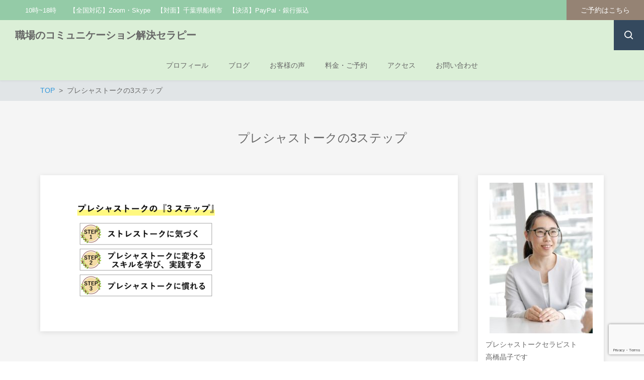

--- FILE ---
content_type: text/html; charset=UTF-8
request_url: https://kokoro-sukkiri.com/front-page/%E3%83%97%E3%83%AC%E3%82%B7%E3%83%A3%E3%82%B9%E3%83%88%E3%83%BC%E3%82%AF%E3%81%AE3%E3%82%B9%E3%83%86%E3%83%83%E3%83%97/
body_size: 11852
content:
<!DOCTYPE html>
<html dir="ltr" lang="ja"
	prefix="og: https://ogp.me/ns#"  prefix="og: http://ogp.me/ns# fb: http://ogp.me/ns/fb# article: http://ogp.me/ns/article#">
<head>
	<meta http-equiv="X-UA-Compatible" content="IE=edge,chrome=1">
<meta charset="UTF-8">
<meta name="viewport" content="width=device-width">
<meta name="format-detection" content="telephone=no">
	
	<title>プレシャストークの3ステップ | 職場のコミュニケーション解決セラピー</title>

		<!-- All in One SEO 4.2.9 - aioseo.com -->
		<meta name="robots" content="max-snippet:-1, max-image-preview:large, max-video-preview:-1" />
		<link rel="canonical" href="https://kokoro-sukkiri.com/front-page/%e3%83%97%e3%83%ac%e3%82%b7%e3%83%a3%e3%82%b9%e3%83%88%e3%83%bc%e3%82%af%e3%81%ae3%e3%82%b9%e3%83%86%e3%83%83%e3%83%97/" />
		<meta name="generator" content="All in One SEO (AIOSEO) 4.2.9 " />
		<meta property="og:locale" content="ja_JP" />
		<meta property="og:site_name" content="職場のコミュニケーション解決セラピー | Just another WordPress site" />
		<meta property="og:type" content="article" />
		<meta property="og:title" content="プレシャストークの3ステップ | 職場のコミュニケーション解決セラピー" />
		<meta property="og:url" content="https://kokoro-sukkiri.com/front-page/%e3%83%97%e3%83%ac%e3%82%b7%e3%83%a3%e3%82%b9%e3%83%88%e3%83%bc%e3%82%af%e3%81%ae3%e3%82%b9%e3%83%86%e3%83%83%e3%83%97/" />
		<meta property="article:published_time" content="2021-01-28T07:05:27+00:00" />
		<meta property="article:modified_time" content="2021-01-28T07:05:27+00:00" />
		<meta name="twitter:card" content="summary" />
		<meta name="twitter:title" content="プレシャストークの3ステップ | 職場のコミュニケーション解決セラピー" />
		<script type="application/ld+json" class="aioseo-schema">
			{"@context":"https:\/\/schema.org","@graph":[{"@type":"BreadcrumbList","@id":"https:\/\/kokoro-sukkiri.com\/front-page\/%e3%83%97%e3%83%ac%e3%82%b7%e3%83%a3%e3%82%b9%e3%83%88%e3%83%bc%e3%82%af%e3%81%ae3%e3%82%b9%e3%83%86%e3%83%83%e3%83%97\/#breadcrumblist","itemListElement":[{"@type":"ListItem","@id":"https:\/\/kokoro-sukkiri.com\/#listItem","position":1,"item":{"@type":"WebPage","@id":"https:\/\/kokoro-sukkiri.com\/","name":"\u30db\u30fc\u30e0","description":"Just another WordPress site","url":"https:\/\/kokoro-sukkiri.com\/"},"nextItem":"https:\/\/kokoro-sukkiri.com\/front-page\/%e3%83%97%e3%83%ac%e3%82%b7%e3%83%a3%e3%82%b9%e3%83%88%e3%83%bc%e3%82%af%e3%81%ae3%e3%82%b9%e3%83%86%e3%83%83%e3%83%97\/#listItem"},{"@type":"ListItem","@id":"https:\/\/kokoro-sukkiri.com\/front-page\/%e3%83%97%e3%83%ac%e3%82%b7%e3%83%a3%e3%82%b9%e3%83%88%e3%83%bc%e3%82%af%e3%81%ae3%e3%82%b9%e3%83%86%e3%83%83%e3%83%97\/#listItem","position":2,"item":{"@type":"WebPage","@id":"https:\/\/kokoro-sukkiri.com\/front-page\/%e3%83%97%e3%83%ac%e3%82%b7%e3%83%a3%e3%82%b9%e3%83%88%e3%83%bc%e3%82%af%e3%81%ae3%e3%82%b9%e3%83%86%e3%83%83%e3%83%97\/","name":"\u30d7\u30ec\u30b7\u30e3\u30b9\u30c8\u30fc\u30af\u306e3\u30b9\u30c6\u30c3\u30d7","url":"https:\/\/kokoro-sukkiri.com\/front-page\/%e3%83%97%e3%83%ac%e3%82%b7%e3%83%a3%e3%82%b9%e3%83%88%e3%83%bc%e3%82%af%e3%81%ae3%e3%82%b9%e3%83%86%e3%83%83%e3%83%97\/"},"previousItem":"https:\/\/kokoro-sukkiri.com\/#listItem"}]},{"@type":"ItemPage","@id":"https:\/\/kokoro-sukkiri.com\/front-page\/%e3%83%97%e3%83%ac%e3%82%b7%e3%83%a3%e3%82%b9%e3%83%88%e3%83%bc%e3%82%af%e3%81%ae3%e3%82%b9%e3%83%86%e3%83%83%e3%83%97\/#itempage","url":"https:\/\/kokoro-sukkiri.com\/front-page\/%e3%83%97%e3%83%ac%e3%82%b7%e3%83%a3%e3%82%b9%e3%83%88%e3%83%bc%e3%82%af%e3%81%ae3%e3%82%b9%e3%83%86%e3%83%83%e3%83%97\/","name":"\u30d7\u30ec\u30b7\u30e3\u30b9\u30c8\u30fc\u30af\u306e3\u30b9\u30c6\u30c3\u30d7 | \u8077\u5834\u306e\u30b3\u30df\u30e5\u30cb\u30b1\u30fc\u30b7\u30e7\u30f3\u89e3\u6c7a\u30bb\u30e9\u30d4\u30fc","inLanguage":"ja","isPartOf":{"@id":"https:\/\/kokoro-sukkiri.com\/#website"},"breadcrumb":{"@id":"https:\/\/kokoro-sukkiri.com\/front-page\/%e3%83%97%e3%83%ac%e3%82%b7%e3%83%a3%e3%82%b9%e3%83%88%e3%83%bc%e3%82%af%e3%81%ae3%e3%82%b9%e3%83%86%e3%83%83%e3%83%97\/#breadcrumblist"},"datePublished":"2021-01-28T07:05:27+09:00","dateModified":"2021-01-28T07:05:27+09:00"},{"@type":"Organization","@id":"https:\/\/kokoro-sukkiri.com\/#organization","name":"\u8077\u5834\u306e\u30b3\u30df\u30e5\u30cb\u30b1\u30fc\u30b7\u30e7\u30f3\u89e3\u6c7a\u30bb\u30e9\u30d4\u30fc","url":"https:\/\/kokoro-sukkiri.com\/"},{"@type":"WebSite","@id":"https:\/\/kokoro-sukkiri.com\/#website","url":"https:\/\/kokoro-sukkiri.com\/","name":"\u8077\u5834\u306e\u30b3\u30df\u30e5\u30cb\u30b1\u30fc\u30b7\u30e7\u30f3\u89e3\u6c7a\u30bb\u30e9\u30d4\u30fc","description":"Just another WordPress site","inLanguage":"ja","publisher":{"@id":"https:\/\/kokoro-sukkiri.com\/#organization"}}]}
		</script>
		<!-- All in One SEO -->

<link rel='dns-prefetch' href='//www.google.com' />
<link rel='dns-prefetch' href='//cdn.jsdelivr.net' />
<link rel='dns-prefetch' href='//s.w.org' />
		<script type="text/javascript">
			window._wpemojiSettings = {"baseUrl":"https:\/\/s.w.org\/images\/core\/emoji\/13.0.1\/72x72\/","ext":".png","svgUrl":"https:\/\/s.w.org\/images\/core\/emoji\/13.0.1\/svg\/","svgExt":".svg","source":{"concatemoji":"https:\/\/kokoro-sukkiri.com\/wp-includes\/js\/wp-emoji-release.min.js?ver=5.7.14"}};
			!function(e,a,t){var n,r,o,i=a.createElement("canvas"),p=i.getContext&&i.getContext("2d");function s(e,t){var a=String.fromCharCode;p.clearRect(0,0,i.width,i.height),p.fillText(a.apply(this,e),0,0);e=i.toDataURL();return p.clearRect(0,0,i.width,i.height),p.fillText(a.apply(this,t),0,0),e===i.toDataURL()}function c(e){var t=a.createElement("script");t.src=e,t.defer=t.type="text/javascript",a.getElementsByTagName("head")[0].appendChild(t)}for(o=Array("flag","emoji"),t.supports={everything:!0,everythingExceptFlag:!0},r=0;r<o.length;r++)t.supports[o[r]]=function(e){if(!p||!p.fillText)return!1;switch(p.textBaseline="top",p.font="600 32px Arial",e){case"flag":return s([127987,65039,8205,9895,65039],[127987,65039,8203,9895,65039])?!1:!s([55356,56826,55356,56819],[55356,56826,8203,55356,56819])&&!s([55356,57332,56128,56423,56128,56418,56128,56421,56128,56430,56128,56423,56128,56447],[55356,57332,8203,56128,56423,8203,56128,56418,8203,56128,56421,8203,56128,56430,8203,56128,56423,8203,56128,56447]);case"emoji":return!s([55357,56424,8205,55356,57212],[55357,56424,8203,55356,57212])}return!1}(o[r]),t.supports.everything=t.supports.everything&&t.supports[o[r]],"flag"!==o[r]&&(t.supports.everythingExceptFlag=t.supports.everythingExceptFlag&&t.supports[o[r]]);t.supports.everythingExceptFlag=t.supports.everythingExceptFlag&&!t.supports.flag,t.DOMReady=!1,t.readyCallback=function(){t.DOMReady=!0},t.supports.everything||(n=function(){t.readyCallback()},a.addEventListener?(a.addEventListener("DOMContentLoaded",n,!1),e.addEventListener("load",n,!1)):(e.attachEvent("onload",n),a.attachEvent("onreadystatechange",function(){"complete"===a.readyState&&t.readyCallback()})),(n=t.source||{}).concatemoji?c(n.concatemoji):n.wpemoji&&n.twemoji&&(c(n.twemoji),c(n.wpemoji)))}(window,document,window._wpemojiSettings);
		</script>
		<style type="text/css">
img.wp-smiley,
img.emoji {
	display: inline !important;
	border: none !important;
	box-shadow: none !important;
	height: 1em !important;
	width: 1em !important;
	margin: 0 .07em !important;
	vertical-align: -0.1em !important;
	background: none !important;
	padding: 0 !important;
}
</style>
	<link rel='stylesheet' id='wp-block-library-css'  href='https://kokoro-sukkiri.com/wp-includes/css/dist/block-library/style.min.css?ver=5.7.14' type='text/css' media='all' />
<link rel='stylesheet' id='font-awesome-css'  href='https://kokoro-sukkiri.com/wp-content/plugins/arconix-shortcodes/includes/css/font-awesome.min.css?ver=4.6.3' type='text/css' media='all' />
<link rel='stylesheet' id='arconix-shortcodes-css'  href='https://kokoro-sukkiri.com/wp-content/plugins/arconix-shortcodes/includes/css/arconix-shortcodes.min.css?ver=2.1.7' type='text/css' media='all' />
<link rel='stylesheet' id='contact-form-7-css'  href='https://kokoro-sukkiri.com/wp-content/plugins/contact-form-7/includes/css/styles.css?ver=5.1.6' type='text/css' media='all' />
<link rel='stylesheet' id='whats-new-style-css'  href='https://kokoro-sukkiri.com/wp-content/plugins/whats-new-genarator/whats-new.css?ver=2.0.2' type='text/css' media='all' />
<link rel='stylesheet' id='ns-common-css'  href='https://kokoro-sukkiri.com/wp-content/themes/new-standard-3/css/ns-common.css?ver=3.1' type='text/css' media='all' />
<link rel='stylesheet' id='ns-header-standard-tabsp-css'  href='https://kokoro-sukkiri.com/wp-content/themes/new-standard-3/css/header-standard-tabsp.css?ver=3.1' type='text/css' media='all' />
<link rel='stylesheet' id='ns-page-loading-screen-css'  href='https://kokoro-sukkiri.com/wp-content/themes/new-standard-3/css/loading-screen/ls-common.css?ver=3.1' type='text/css' media='screen' />
<style id='ns-page-loading-screen-inline-css' type='text/css'>
#ns-page-loading-screen {
	background-color: #e9fce8;
}

.ns-ls-spinner-color,
.ns-ls-spinner-before-color:before {
	background-color: #FFFFFF;
}
</style>
<link rel='stylesheet' id='ns-page-loading-screen-spinner-css'  href='https://kokoro-sukkiri.com/wp-content/themes/new-standard-3/css/loading-screen/fading-circle.css?ver=3.1' type='text/css' media='screen' />
<link rel='stylesheet' id='blocks-theme-css'  href='https://kokoro-sukkiri.com/wp-content/themes/new-standard-3/css/blocks-theme.css?ver=3.1' type='text/css' media='all' />
<link rel='stylesheet' id='boxicons-css'  href='https://cdn.jsdelivr.net/npm/boxicons@2.1.4/css/boxicons.min.css?ver=5.7.14' type='text/css' media='all' />
<style id='ns-custom-inline-css' type='text/css'>
html, body {font-family: "游ゴシック Medium", YuGothic, YuGothicM, "Hiragino Kaku Gothic ProN", メイリオ, Meiryo, sans-serif;}
body, .widget_calendar thead, .widget_calendar tfoot, .widget_calendar tbody, .widget_nsd_information .wrap {
	color: #666666;
}
.common-info {
	background-color: #94cba7;
	color: #ffffff;
}

.header-bar {
	background-color: #94cba7;
	color: #ffffff;
}

.header-search {
	color: #666666;
}

.header-search-field:-ms-input-placeholder {
	color: #999999;
}

.header-search-field::placeholder {
	color: #999999;
}

@media screen and (max-width: 959px) {
	.header-main-outer {
		background-color: #dbefd7;
		color: #666666;
	}
	
	.header-nav-menu {
		background-color: #dbefd7;
		color: #666666;
	}
	
	.header-nav, .footer-tel {
		background-color: #94cba7;
		color: #ffffff;
	}
}

@media screen and (min-width: 960px) {
	.header-main-wrap-straight, .header-main-outer-standard {
		background-color: #dbefd7;
		color: #666666;
	}
	
	.header-nav-menu {
		color: #666666;
	}
	
	.header-nav-menu .sub-menu {
		background-color: #dbefd7;
	}
	
	.header-nav-menu .sub-menu a:hover {
		background-color: rgba(0,0,0,0.1);
	}
}
@media screen and (min-width: 960px) {
	.header-main-outer {
		background-color: #dbefd7;
		color: #666666;
	}
	
	.header-nav {
		background-color: #dbefd7;
		color: #666666;
	}
}
#content {
	background-color: #f5f5f5;
}
.footer-widgets {
	background-color: #dbefd7;
	color: #666666;
}

.footer-copyright {
	background-color: #94cba7;
	color: #ffffff;
}
.widget_calendar tbody a, .widget_calendar tbody a:hover, .widget_calendar tbody a:active, .pagination .current, .pagination .current:hover, .pagination .current:active {
	background-color: #958374;
	color: #ffffff;
}

.ns-color-label, .ns-color-label:hover, .ns-color-label:active {
	background-color: #ffffff;
	color: #958374;
	border-color: #958374;
}

.flexible-news-footer-link, .flexible-news-footer-link:hover, .flexible-news-footer-link:active {
	color: #958374;
}

@media screen and (min-width: 768px) {
	.flexible-news-b-footer-link, .flexible-news-b-footer-link:hover, .flexible-news-b-footer-link:active {
		color: #ffffff;
	}
}
.post-content h1, .post-content h2, .post-content h3 {
	color: #94cba7;
}
.nsct-inner {
	border-top-color: #94cba7;
}

.ns-color-heading, .comment-reply-title {
	color: #94cba7;
}

.ns-color-heading-invert {
	color: #ffffff;
	background-color: #94cba7;
}
@media screen and (min-width: 768px) {
	.flexible-news-c-header {
		color: #958374;
		background: none;
	}
}
.ns-color-button, .ns-button-color-large, .ns-button-color-medium, .ns-button-color-small, .ns-button-color, .comment-reply-link, button, input[type="button"], input[type="reset"], input[type="submit"] {
	background-color: #958374;
	color: #ffffff;
}

.ns-color-button:hover, .ns-color-button:active, .ns-button-color-large:hover, .ns-button-color-large:active, .ns-button-color-medium:hover, .ns-button-color-medium:active, .ns-button-color-small:hover, .ns-button-color-small:active, .ns-button-color:hover, .ns-button-color:active, .comment-reply-link:hover, .comment-reply-link:active, button:hover, button:active, input[type="button"]:hover, input[type="button"]:active, input[type="reset"]:hover, input[type="reset"]:active, input[type="submit"]:hover, input[type="submit"]:active {
	color: #ffffff;
}

.ns-color-button:hover, .ns-color-button:active, .ns-button-color-large:hover, .ns-button-color-large:active, .ns-button-color-medium:hover, .ns-button-color-medium:active, .ns-button-color-small:hover, .ns-button-color-small:active, .ns-button-color:hover, .ns-button-color:active, .comment-reply-link:hover, .comment-reply-link:active, button:hover, button:active, input[type="button"]:hover, input[type="button"]:active, input[type="reset"]:hover, input[type="reset"]:active, input[type="submit"]:hover, input[type="submit"]:active {
	background-color: #a3907f;
}
.post-content-main, .comment-content {
	font-size: 16px;
}'

</style>
<link rel='stylesheet' id='__EPYT__style-css'  href='https://kokoro-sukkiri.com/wp-content/plugins/youtube-embed-plus/styles/ytprefs.min.css?ver=13.2.0.1' type='text/css' media='all' />
<style id='__EPYT__style-inline-css' type='text/css'>

                .epyt-gallery-thumb {
                        width: 33.333%;
                }
                
</style>
<script type='text/javascript' id='eio-lazy-load-js-extra'>
/* <![CDATA[ */
var eio_lazy_vars = {"exactdn_domain":"","skip_autoscale":"0"};
/* ]]> */
</script>
<script type='text/javascript' src='https://kokoro-sukkiri.com/wp-content/plugins/ewww-image-optimizer/includes/lazysizes.min.js?ver=610' id='eio-lazy-load-js'></script>
<script type='text/javascript' src='https://kokoro-sukkiri.com/wp-includes/js/jquery/jquery.min.js?ver=3.5.1' id='jquery-core-js'></script>
<script type='text/javascript' src='https://kokoro-sukkiri.com/wp-includes/js/jquery/jquery-migrate.min.js?ver=3.3.2' id='jquery-migrate-js'></script>
<script type='text/javascript' id='ns-page-loading-screen-js-extra'>
/* <![CDATA[ */
var NsPageLoadingScreen = {"homeUrl":"https:\/\/kokoro-sukkiri.com","fadeOut":"1","spActive":"1"};
/* ]]> */
</script>
<script type='text/javascript' src='https://kokoro-sukkiri.com/wp-content/themes/new-standard-3/js/page-loading-screen.js?ver=3.1' id='ns-page-loading-screen-js'></script>
<script type='text/javascript' src='https://kokoro-sukkiri.com/wp-content/themes/new-standard-3/js/ofi.min.js?ver=3.2.3' id='objectFitImages-js'></script>
<script type='text/javascript' src='https://kokoro-sukkiri.com/wp-content/themes/new-standard-3/js/theia-sticky-sidebar.js?ver=1.5.0' id='theia-sticky-sidebar-js'></script>
<script type='text/javascript' src='https://kokoro-sukkiri.com/wp-includes/js/clipboard.min.js?ver=5.7.14' id='clipboard-js'></script>
<script type='text/javascript' src='https://kokoro-sukkiri.com/wp-content/themes/new-standard-3/js/site.js?ver=3.1' id='site-js'></script>
<script type='text/javascript' id='__ytprefs__-js-extra'>
/* <![CDATA[ */
var _EPYT_ = {"ajaxurl":"https:\/\/kokoro-sukkiri.com\/wp-admin\/admin-ajax.php","security":"8a9086bce2","gallery_scrolloffset":"20","eppathtoscripts":"https:\/\/kokoro-sukkiri.com\/wp-content\/plugins\/youtube-embed-plus\/scripts\/","eppath":"https:\/\/kokoro-sukkiri.com\/wp-content\/plugins\/youtube-embed-plus\/","epresponsiveselector":"[\"iframe.__youtube_prefs__\",\"iframe[src*='youtube.com']\",\"iframe[src*='youtube-nocookie.com']\",\"iframe[data-ep-src*='youtube.com']\",\"iframe[data-ep-src*='youtube-nocookie.com']\",\"iframe[data-ep-gallerysrc*='youtube.com']\"]","epdovol":"1","version":"13.2.0.1","evselector":"iframe.__youtube_prefs__[src], iframe[src*=\"youtube.com\/embed\/\"], iframe[src*=\"youtube-nocookie.com\/embed\/\"]","ajax_compat":"","ytapi_load":"light","stopMobileBuffer":"1","vi_active":"","vi_js_posttypes":[]};
/* ]]> */
</script>
<script type='text/javascript' src='https://kokoro-sukkiri.com/wp-content/plugins/youtube-embed-plus/scripts/ytprefs.min.js?ver=13.2.0.1' id='__ytprefs__-js'></script>
<link rel="https://api.w.org/" href="https://kokoro-sukkiri.com/wp-json/" /><link rel="alternate" type="application/json" href="https://kokoro-sukkiri.com/wp-json/wp/v2/media/905" /><link rel="EditURI" type="application/rsd+xml" title="RSD" href="https://kokoro-sukkiri.com/xmlrpc.php?rsd" />
<link rel="wlwmanifest" type="application/wlwmanifest+xml" href="https://kokoro-sukkiri.com/wp-includes/wlwmanifest.xml" /> 
<meta name="generator" content="WordPress 5.7.14" />
<link rel='shortlink' href='https://kokoro-sukkiri.com/?p=905' />
<link rel="alternate" type="application/json+oembed" href="https://kokoro-sukkiri.com/wp-json/oembed/1.0/embed?url=https%3A%2F%2Fkokoro-sukkiri.com%2Ffront-page%2F%25e3%2583%2597%25e3%2583%25ac%25e3%2582%25b7%25e3%2583%25a3%25e3%2582%25b9%25e3%2583%2588%25e3%2583%25bc%25e3%2582%25af%25e3%2581%25ae3%25e3%2582%25b9%25e3%2583%2586%25e3%2583%2583%25e3%2583%2597%2F" />
<link rel="alternate" type="text/xml+oembed" href="https://kokoro-sukkiri.com/wp-json/oembed/1.0/embed?url=https%3A%2F%2Fkokoro-sukkiri.com%2Ffront-page%2F%25e3%2583%2597%25e3%2583%25ac%25e3%2582%25b7%25e3%2583%25a3%25e3%2582%25b9%25e3%2583%2588%25e3%2583%25bc%25e3%2582%25af%25e3%2581%25ae3%25e3%2582%25b9%25e3%2583%2586%25e3%2583%2583%25e3%2583%2597%2F&#038;format=xml" />
<!-- Begin Mieruca Embed Code -->
<script type="text/javascript" id="mierucajs">
window.__fid = window.__fid || [];__fid.push([470699822]);
(function() {
function mieruca(){if(typeof window.__fjsld != "undefined") return; window.__fjsld = 1; var fjs = document.createElement('script'); fjs.type = 'text/javascript'; fjs.async = true; fjs.id = "fjssync"; var timestamp = new Date;fjs.src = ('https:' == document.location.protocol ? 'https' : 'http') + '://hm.mieru-ca.com/service/js/mieruca-hm.js?v='+ timestamp.getTime(); var x = document.getElementsByTagName('script')[0]; x.parentNode.insertBefore(fjs, x); };
setTimeout(mieruca, 500); document.readyState != "complete" ? (window.attachEvent ? window.attachEvent("onload", mieruca) : window.addEventListener("load", mieruca, false)) : mieruca();
})();
</script>
<!-- End Mieruca Embed Code -->
<!-- Global site tag (gtag.js) - Google Analytics -->
<script async src="https://www.googletagmanager.com/gtag/js?id=UA-166865653-1"></script>
<script>
  window.dataLayer = window.dataLayer || [];
  function gtag(){dataLayer.push(arguments);}
  gtag('js', new Date());

  gtag('config', 'UA-166865653-1');
</script>
<!-- Ptengine Tag -->
<script src="https://js.ptengine.jp/31e9lu9f.js"></script>
<!-- End Ptengine Tag -->			<script type="text/javascript">
					(function(c,l,a,r,i,t,y){
						c[a]=c[a]||function(){(c[a].q=c[a].q||[]).push(arguments)};t=l.createElement(r);t.async=1;
						t.src="https://www.clarity.ms/tag/"+i+"?ref=wordpress";y=l.getElementsByTagName(r)[0];y.parentNode.insertBefore(t,y);
					})(window, document, "clarity", "script", "6g17l6eauz");
			</script>
		<noscript><style>.lazyload[data-src]{display:none !important;}</style></noscript><style>.lazyload{background-image:none !important;}</style><style type="text/css">.broken_link, a.broken_link {
	text-decoration: line-through;
}</style></head>

<body class="attachment attachment-template-default attachmentid-905 attachment-png sp-header-fix display-loading-screen">
	<div id="fb-root"></div>
<script>(function(d, s, id) {
	var js, fjs = d.getElementsByTagName(s)[0];
	if (d.getElementById(id)) return;
	js = d.createElement(s); js.id = id;
	js.src = "//connect.facebook.net/ja_JP/sdk.js#xfbml=1&version=v2.4";
	fjs.parentNode.insertBefore(js, fjs);
}(document, 'script', 'facebook-jssdk'));</script>
<div id="ns-page-loading-screen">
<div class="ns-ls-spinner">
<div class="sk-fading-circle">
	<div class="sk-circle1 sk-circle ns-ls-spinner-before-color"></div>
	<div class="sk-circle2 sk-circle ns-ls-spinner-before-color"></div>
	<div class="sk-circle3 sk-circle ns-ls-spinner-before-color"></div>
	<div class="sk-circle4 sk-circle ns-ls-spinner-before-color"></div>
	<div class="sk-circle5 sk-circle ns-ls-spinner-before-color"></div>
	<div class="sk-circle6 sk-circle ns-ls-spinner-before-color"></div>
	<div class="sk-circle7 sk-circle ns-ls-spinner-before-color"></div>
	<div class="sk-circle8 sk-circle ns-ls-spinner-before-color"></div>
	<div class="sk-circle9 sk-circle ns-ls-spinner-before-color"></div>
	<div class="sk-circle10 sk-circle ns-ls-spinner-before-color"></div>
	<div class="sk-circle11 sk-circle ns-ls-spinner-before-color"></div>
	<div class="sk-circle12 sk-circle ns-ls-spinner-before-color"></div>
</div>
</div>
</div>
	
	<div id="sp-only"></div>
	
	<div id="wrap">
								<header id="header">
									<div class="header-bar">
												
						<div class="header-bar-tel">
		
			<p class="header-bar-tel-hours">
			10時~18時　　【全国対応】Zoom・Skype　【対面】千葉県船橋市　【決済】PayPal・銀行振込		</p>
	</div><!-- .header-bar-tel -->
						
													<div class="header-bar-right">
																
								<div class="header-button header-bar-button">
	<a href="https://kokoro-sukkiri.com/price-reserve/"  class="header-bar-btn ns-color-button  ?>">ご予約はこちら</a>
</div>
								
															</div><!-- .header-bar-right -->
											</div><!-- .header-bar -->
								
				<div class="header-main-wrap">
					<div class="header-main-outer">
						<div class="header-main header-main-standard-left ">
														
							<div class="header-title">
	<h1 class="header-title-sp">
		<a href="https://kokoro-sukkiri.com">職場のコミュニケーション解決セラピー</a>
	</h1>
	
	<div class="header-title-pc">
		<a href="https://kokoro-sukkiri.com">職場のコミュニケーション解決セラピー</a>
	</div>
</div><!-- .header-title -->
							
							<ul class="header-sns header-main-sns header-sns-square">
					
				
				
				
				
			<li><span class="search"><i class="bx bx-search"></i></span></li>
	</ul>
							
							<div class="header-sp-button">
																	<div class="header-sp-search">
										<div class="header-sp-search-btn"><i class="bx bx-search"></i></div>
									</div>
																
								<div class="header-sp-menu">
									<div class="header-sp-menu-btn header-sp-menu-btn-simple"><i class='bx bx-menu' ></i><i class='bx bx-x' ></i></div>
								</div>
							</div>
						</div>
						
													<div class="header-search">
								<form role="search" method="get" class="header-search-form" action="https://kokoro-sukkiri.com/">
									<input type="search" class="header-search-field " placeholder="検索" value="" name="s">
								</form>
								
								<div class="header-search-close">
									<i class='bx bx-x'></i>
								</div>
							</div>
											</div><!-- .header-main -->
					
					<div class="header-nav ">
						<ul id="menu-menu-1" class="header-nav-menu"><li id="menu-item-28" class="menu-item menu-item-type-post_type menu-item-object-page menu-item-28"><a href="https://kokoro-sukkiri.com/profile/"><span class="label">プロフィール</span></a></li>
<li id="menu-item-24" class="menu-item menu-item-type-post_type menu-item-object-page menu-item-24"><a href="https://kokoro-sukkiri.com/blog/"><span class="label">ブログ</span></a></li>
<li id="menu-item-26" class="menu-item menu-item-type-post_type menu-item-object-page menu-item-26"><a href="https://kokoro-sukkiri.com/voice/"><span class="label">お客様の声</span></a></li>
<li id="menu-item-30" class="menu-item menu-item-type-post_type menu-item-object-page menu-item-30"><a href="https://kokoro-sukkiri.com/price-reserve/"><span class="label">料金・ご予約</span></a></li>
<li id="menu-item-27" class="menu-item menu-item-type-post_type menu-item-object-page menu-item-27"><a href="https://kokoro-sukkiri.com/access/"><span class="label">アクセス</span></a></li>
<li id="menu-item-25" class="menu-item menu-item-type-post_type menu-item-object-page menu-item-25"><a href="https://kokoro-sukkiri.com/contact/"><span class="label">お問い合わせ</span></a></li>
</ul>						
						<div class="header-nav-sp-items">
							<div class="header-button header-nav-button">
	<a href="https://kokoro-sukkiri.com/price-reserve/"  class="header-nav-btn ns-color-button  ?>">ご予約はこちら</a>
</div>
							
							<div class="header-nav-tel">
	<div class="header-nav-tel-left">
				
					<p class="header-nav-tel-hours">
				10時~18時　　【全国対応】Zoom・Skype　【対面】千葉県船橋市　【決済】PayPal・銀行振込			</p>
			</div>
	
	</div><!-- .header-nav-tel -->
							
							<ul class="header-sns header-nav-sns header-sns-square">
					
				
				
				
				
	</ul>
							
													</div><!-- .header-nav-sp-items -->
					</div><!-- .header-nav -->
				</div><!-- .header-main-wrap -->
			</header><!-- #header -->
				
		<div id="content" class="content-bg-image-none">
							<div class="content-header">
										
					
<div id="breadcrumb">
	<ul itemscope itemtype="http://schema.org/BreadcrumbList">
					<li itemprop="itemListElement" itemscope itemtype="http://schema.org/ListItem">
						<a itemprop="item" href="https://kokoro-sukkiri.com"><span itemprop="name">TOP</span></a><meta itemprop="position" content="1">
					</li>					<li itemprop="itemListElement" itemscope itemtype="http://schema.org/ListItem">
						<span itemprop="name">プレシャストークの3ステップ</span><meta itemprop="position" content="2">
					</li>			</ul>
</div><!-- #breadcrumb -->
					
									</div>
			
			<article class="page-article">
			<header class="page-eyecatch page-eyecatch-no-image" >
	<h2 class="page-eyecatch-title page-eyecatch-no-image-title ">プレシャストークの3ステップ</h2>
</header>
			
			<div class="main-row page-main-row">
								<div id="main" class="page-main main-left main-left-tb-vertical">
					
					<div class="page-main-box ">
						<div class="page-main-content post-content post-content-main post-content-page post-content-block-editor">
							<p class="attachment"><a href='https://kokoro-sukkiri.com/wp-content/uploads/2021/01/プレシャストークの3ステップ.png'><img width="300" height="212" src="https://kokoro-sukkiri.com/wp-content/ewww/lazy/placeholder-300x212.png" class="attachment-medium size-medium lazyload" alt=""   data-src="https://kokoro-sukkiri.com/wp-content/uploads/2021/01/プレシャストークの3ステップ-300x212.png" data-srcset="https://kokoro-sukkiri.com/wp-content/uploads/2021/01/プレシャストークの3ステップ-300x212.png 300w, https://kokoro-sukkiri.com/wp-content/uploads/2021/01/プレシャストークの3ステップ-768x543.png 768w, https://kokoro-sukkiri.com/wp-content/uploads/2021/01/プレシャストークの3ステップ-770x544.png 770w, https://kokoro-sukkiri.com/wp-content/uploads/2021/01/プレシャストークの3ステップ.png 842w" data-sizes="auto" /><noscript><img width="300" height="212" src="https://kokoro-sukkiri.com/wp-content/uploads/2021/01/プレシャストークの3ステップ-300x212.png" class="attachment-medium size-medium" alt="" srcset="https://kokoro-sukkiri.com/wp-content/uploads/2021/01/プレシャストークの3ステップ-300x212.png 300w, https://kokoro-sukkiri.com/wp-content/uploads/2021/01/プレシャストークの3ステップ-768x543.png 768w, https://kokoro-sukkiri.com/wp-content/uploads/2021/01/プレシャストークの3ステップ-770x544.png 770w, https://kokoro-sukkiri.com/wp-content/uploads/2021/01/プレシャストークの3ステップ.png 842w" sizes="(max-width: 300px) 100vw, 300px" data-eio="l" /></noscript></a></p>
						</div>
						
											</div>
					
									</div><!-- #main -->
				
									<div id="sidebar" class="main-widgets page-sidebar sidebar-right sidebar-right-tb-vertical">
						<div id="nsd_profile-3" class="widget widget_nsd_profile"><div class="body"><figure class="image"><img width="205" height="300" src="https://kokoro-sukkiri.com/wp-content/ewww/lazy/placeholder-205x300.png" class="attachment-medium size-medium lazyload" alt=""   data-src="https://kokoro-sukkiri.com/wp-content/uploads/2020/03/13-1-205x300.jpg" data-srcset="https://kokoro-sukkiri.com/wp-content/uploads/2020/03/13-1-205x300.jpg 205w, https://kokoro-sukkiri.com/wp-content/uploads/2020/03/13-1-395x578.jpg 395w, https://kokoro-sukkiri.com/wp-content/uploads/2020/03/13-1.jpg 507w" data-sizes="auto" /><noscript><img width="205" height="300" src="https://kokoro-sukkiri.com/wp-content/uploads/2020/03/13-1-205x300.jpg" class="attachment-medium size-medium" alt="" srcset="https://kokoro-sukkiri.com/wp-content/uploads/2020/03/13-1-205x300.jpg 205w, https://kokoro-sukkiri.com/wp-content/uploads/2020/03/13-1-395x578.jpg 395w, https://kokoro-sukkiri.com/wp-content/uploads/2020/03/13-1.jpg 507w" sizes="(max-width: 205px) 100vw, 205px" data-eio="l" /></noscript></figure><div class="description post-content"><p>プレシャストークセラピスト<br />
高橋晶子です</p>
<p>ホームページをご覧頂き、ありがとうございます</p>
<p>1人でも多く<br />
笑顔で働ける方が増えてほしい</p>
<p>このような想いで、サポートをさせていただいています</p>
</div></div></div><div id="nsd_freebox-15" class="widget widget_nsd_freebox"><h2 class="widgettitle-main ns-color-heading-invert">LINE公式アカウント</h2><div class="body"><div class="content post-content"><p><a href="https://lin.ee/N4D7Bvzb"><img class="aligncenter lazyload" src="[data-uri]" alt="友だち追加" height="36" border="0" data-src="https://scdn.line-apps.com/n/line_add_friends/btn/ja.png" /><noscript><img class="aligncenter" src="https://scdn.line-apps.com/n/line_add_friends/btn/ja.png" alt="友だち追加" height="36" border="0" data-eio="l" /></noscript></a></p>
<p><strong>お友達追加　無料特典</strong></p>
<p>①自分の中にいる４人のキャラクター<br />
②４つのタイプと対人関係の心理状態</p>
<p><strong>お友達追加して下さった方に、もれなく「プレゼント」</strong></p>
</div></div></div><div id="nsd_freebox-12" class="widget widget_nsd_freebox"><h2 class="widgettitle-main ns-color-heading-invert">Facebook</h2><div class="body"><div class="content post-content"><p><a href="https://www.facebook.com/profile.php?id=100011606794302"><img class="aligncenter size-full wp-image-1714 lazyload" src="https://kokoro-sukkiri.com/wp-content/ewww/lazy/placeholder-1920x220.png" alt="" width="3540" height="406"   data-src="https://kokoro-sukkiri.com/wp-content/uploads/2021/07/FindUsOn-FB_ja-JP-RGB-1770.png" data-srcset="https://kokoro-sukkiri.com/wp-content/uploads/2021/07/FindUsOn-FB_ja-JP-RGB-1770.png 3540w, https://kokoro-sukkiri.com/wp-content/uploads/2021/07/FindUsOn-FB_ja-JP-RGB-1770-300x34.png 300w, https://kokoro-sukkiri.com/wp-content/uploads/2021/07/FindUsOn-FB_ja-JP-RGB-1770-1024x117.png 1024w, https://kokoro-sukkiri.com/wp-content/uploads/2021/07/FindUsOn-FB_ja-JP-RGB-1770-768x88.png 768w, https://kokoro-sukkiri.com/wp-content/uploads/2021/07/FindUsOn-FB_ja-JP-RGB-1770-1536x176.png 1536w, https://kokoro-sukkiri.com/wp-content/uploads/2021/07/FindUsOn-FB_ja-JP-RGB-1770-2048x235.png 2048w, https://kokoro-sukkiri.com/wp-content/uploads/2021/07/FindUsOn-FB_ja-JP-RGB-1770-2000x229.png 2000w, https://kokoro-sukkiri.com/wp-content/uploads/2021/07/FindUsOn-FB_ja-JP-RGB-1770-770x88.png 770w" data-sizes="auto" /><noscript><img class="aligncenter size-full wp-image-1714" src="https://kokoro-sukkiri.com/wp-content/uploads/2021/07/FindUsOn-FB_ja-JP-RGB-1770.png" alt="" width="3540" height="406" srcset="https://kokoro-sukkiri.com/wp-content/uploads/2021/07/FindUsOn-FB_ja-JP-RGB-1770.png 3540w, https://kokoro-sukkiri.com/wp-content/uploads/2021/07/FindUsOn-FB_ja-JP-RGB-1770-300x34.png 300w, https://kokoro-sukkiri.com/wp-content/uploads/2021/07/FindUsOn-FB_ja-JP-RGB-1770-1024x117.png 1024w, https://kokoro-sukkiri.com/wp-content/uploads/2021/07/FindUsOn-FB_ja-JP-RGB-1770-768x88.png 768w, https://kokoro-sukkiri.com/wp-content/uploads/2021/07/FindUsOn-FB_ja-JP-RGB-1770-1536x176.png 1536w, https://kokoro-sukkiri.com/wp-content/uploads/2021/07/FindUsOn-FB_ja-JP-RGB-1770-2048x235.png 2048w, https://kokoro-sukkiri.com/wp-content/uploads/2021/07/FindUsOn-FB_ja-JP-RGB-1770-2000x229.png 2000w, https://kokoro-sukkiri.com/wp-content/uploads/2021/07/FindUsOn-FB_ja-JP-RGB-1770-770x88.png 770w" sizes="(max-width: 3540px) 100vw, 3540px" data-eio="l" /></noscript></a></p>
<p><strong>日常で感じたことを投稿してます</strong><br />
<strong>「いいね！」待ってます♪</strong></p>
</div></div></div><div id="nsd_freebox-4" class="widget widget_nsd_freebox"><div class="body"><div class="content post-content"><p><a href="https://kokoro-sukkiri.com/profile/"><img class="aligncenter size-full wp-image-74 lazyload" src="https://kokoro-sukkiri.com/wp-content/ewww/lazy/placeholder-600x160.png" alt="" width="600" height="160"   data-src="https://kokoro-sukkiri.com/wp-content/uploads/2020/03/プロフィール.png" data-srcset="https://kokoro-sukkiri.com/wp-content/uploads/2020/03/プロフィール.png 600w, https://kokoro-sukkiri.com/wp-content/uploads/2020/03/プロフィール-300x80.png 300w" data-sizes="auto" /><noscript><img class="aligncenter size-full wp-image-74" src="https://kokoro-sukkiri.com/wp-content/uploads/2020/03/プロフィール.png" alt="" width="600" height="160" srcset="https://kokoro-sukkiri.com/wp-content/uploads/2020/03/プロフィール.png 600w, https://kokoro-sukkiri.com/wp-content/uploads/2020/03/プロフィール-300x80.png 300w" sizes="(max-width: 600px) 100vw, 600px" data-eio="l" /></noscript></a></p>
<p><a href="https://kokoro-sukkiri.com/blog/"><img class="aligncenter size-full wp-image-75 lazyload" src="https://kokoro-sukkiri.com/wp-content/ewww/lazy/placeholder-600x160.png" alt="" width="600" height="160"   data-src="https://kokoro-sukkiri.com/wp-content/uploads/2020/03/ブログ.png" data-srcset="https://kokoro-sukkiri.com/wp-content/uploads/2020/03/ブログ.png 600w, https://kokoro-sukkiri.com/wp-content/uploads/2020/03/ブログ-300x80.png 300w" data-sizes="auto" /><noscript><img class="aligncenter size-full wp-image-75" src="https://kokoro-sukkiri.com/wp-content/uploads/2020/03/ブログ.png" alt="" width="600" height="160" srcset="https://kokoro-sukkiri.com/wp-content/uploads/2020/03/ブログ.png 600w, https://kokoro-sukkiri.com/wp-content/uploads/2020/03/ブログ-300x80.png 300w" sizes="(max-width: 600px) 100vw, 600px" data-eio="l" /></noscript></a></p>
<p><a href="https://kokoro-sukkiri.com/voice/"><img class="aligncenter size-full wp-image-76 lazyload" src="https://kokoro-sukkiri.com/wp-content/ewww/lazy/placeholder-600x160.png" alt="" width="600" height="160"   data-src="https://kokoro-sukkiri.com/wp-content/uploads/2020/03/お客様の声.png" data-srcset="https://kokoro-sukkiri.com/wp-content/uploads/2020/03/お客様の声.png 600w, https://kokoro-sukkiri.com/wp-content/uploads/2020/03/お客様の声-300x80.png 300w" data-sizes="auto" /><noscript><img class="aligncenter size-full wp-image-76" src="https://kokoro-sukkiri.com/wp-content/uploads/2020/03/お客様の声.png" alt="" width="600" height="160" srcset="https://kokoro-sukkiri.com/wp-content/uploads/2020/03/お客様の声.png 600w, https://kokoro-sukkiri.com/wp-content/uploads/2020/03/お客様の声-300x80.png 300w" sizes="(max-width: 600px) 100vw, 600px" data-eio="l" /></noscript></a></p>
<p><a href="https://kokoro-sukkiri.com/price-reserve/"><img class="aligncenter size-full wp-image-77 lazyload" src="https://kokoro-sukkiri.com/wp-content/ewww/lazy/placeholder-600x160.png" alt="" width="600" height="160"   data-src="https://kokoro-sukkiri.com/wp-content/uploads/2020/03/料金予約.png" data-srcset="https://kokoro-sukkiri.com/wp-content/uploads/2020/03/料金予約.png 600w, https://kokoro-sukkiri.com/wp-content/uploads/2020/03/料金予約-300x80.png 300w" data-sizes="auto" /><noscript><img class="aligncenter size-full wp-image-77" src="https://kokoro-sukkiri.com/wp-content/uploads/2020/03/料金予約.png" alt="" width="600" height="160" srcset="https://kokoro-sukkiri.com/wp-content/uploads/2020/03/料金予約.png 600w, https://kokoro-sukkiri.com/wp-content/uploads/2020/03/料金予約-300x80.png 300w" sizes="(max-width: 600px) 100vw, 600px" data-eio="l" /></noscript></a></p>
<p><a href="https://kokoro-sukkiri.com/access/"><img class="aligncenter size-full wp-image-78 lazyload" src="https://kokoro-sukkiri.com/wp-content/ewww/lazy/placeholder-600x160.png" alt="" width="600" height="160"   data-src="https://kokoro-sukkiri.com/wp-content/uploads/2020/03/アクセス.png" data-srcset="https://kokoro-sukkiri.com/wp-content/uploads/2020/03/アクセス.png 600w, https://kokoro-sukkiri.com/wp-content/uploads/2020/03/アクセス-300x80.png 300w" data-sizes="auto" /><noscript><img class="aligncenter size-full wp-image-78" src="https://kokoro-sukkiri.com/wp-content/uploads/2020/03/アクセス.png" alt="" width="600" height="160" srcset="https://kokoro-sukkiri.com/wp-content/uploads/2020/03/アクセス.png 600w, https://kokoro-sukkiri.com/wp-content/uploads/2020/03/アクセス-300x80.png 300w" sizes="(max-width: 600px) 100vw, 600px" data-eio="l" /></noscript></a></p>
<p><a href="https://kokoro-sukkiri.com/contact/"><img class="aligncenter size-full wp-image-79 lazyload" src="https://kokoro-sukkiri.com/wp-content/ewww/lazy/placeholder-600x160.png" alt="" width="600" height="160"   data-src="https://kokoro-sukkiri.com/wp-content/uploads/2020/03/問い合わせ.png" data-srcset="https://kokoro-sukkiri.com/wp-content/uploads/2020/03/問い合わせ.png 600w, https://kokoro-sukkiri.com/wp-content/uploads/2020/03/問い合わせ-300x80.png 300w" data-sizes="auto" /><noscript><img class="aligncenter size-full wp-image-79" src="https://kokoro-sukkiri.com/wp-content/uploads/2020/03/問い合わせ.png" alt="" width="600" height="160" srcset="https://kokoro-sukkiri.com/wp-content/uploads/2020/03/問い合わせ.png 600w, https://kokoro-sukkiri.com/wp-content/uploads/2020/03/問い合わせ-300x80.png 300w" sizes="(max-width: 600px) 100vw, 600px" data-eio="l" /></noscript></a></p>
</div></div></div><div id="nsd_freebox-9" class="widget widget_nsd_freebox"><h2 class="widgettitle-main ns-color-heading-invert">サブメニュー</h2><div class="body"><div class="content post-content"><p>★ 職場のコミュニケーション解決セラピーの特徴</p>
<p>★よくあるご質問</p>
</div></div></div><div id="nsd_freebox-6" class="widget widget_nsd_freebox"><h2 class="widgettitle-main ns-color-heading-invert">ご相談内容</h2><div class="body"><div class="content post-content"><p><a href="https://kokoro-sukkiri.com/%e8%81%b7%e5%a0%b4%e3%81%ae%e4%ba%ba%e9%96%93%e9%96%a2%e4%bf%82%e3%81%a7%e3%81%8a%e5%9b%b0%e3%82%8a%e3%81%ae%e6%96%b9%e3%81%b8/">職場の人間関係</a></p>
<p><a title="職場の人間関係でお悩みの看護師（医療従事者）の方へ" href="https://kokoro-sukkiri.com/%e8%81%b7%e5%a0%b4%e3%81%ae%e4%ba%ba%e9%96%93%e9%96%a2%e4%bf%82%e3%81%a7%e3%81%8a%e6%82%a9%e3%81%bf%e3%81%ae%e7%9c%8b%e8%ad%b7%e5%b8%ab%ef%bc%88%e5%8c%bb%e7%99%82%e5%be%93%e4%ba%8b%e8%80%85%ef%bc%89/" target="_blank" rel="noopener">看護師（医療従事者）の人間関係</a></p>
<p><a href="https://kokoro-sukkiri.com/%e9%83%a8%e4%b8%8b%e3%81%a8%e3%81%ae%e4%ba%ba%e9%96%93%e9%96%a2%e4%bf%82%e3%81%a7%e3%81%8a%e5%9b%b0%e3%82%8a%e3%81%ae%e6%96%b9%e3%81%b8-2/">部下との人間関係</a></p>
<p>リーダーシップ</p>
<p><a href="https://kokoro-sukkiri.com/%e7%95%b0%e5%8b%95%e3%83%bb%e8%bb%a2%e8%81%b7%e3%82%92%e7%b9%b0%e3%82%8a%e8%bf%94%e3%81%97%e3%81%a6%e3%81%97%e3%81%be%e3%81%86%e6%96%b9%e3%81%b8/">異動・転職を繰り返す</a></p>
<p><a href="https://kokoro-sukkiri.com/%e4%bb%95%e4%ba%8b%e3%81%a7%e8%87%aa%e4%bf%a1%e3%81%8c%e6%8c%81%e3%81%a6%e3%81%aa%e3%81%84%e6%96%b9%e3%81%b8/">仕事に自信が持てない</a></p>
<p><a href="https://kokoro-sukkiri.com/%e3%82%a2%e3%83%80%e3%83%ab%e3%83%88%e3%83%81%e3%83%ab%e3%83%89%e3%83%ac%e3%83%b3%e3%81%a7%e3%81%af%e3%81%a8%e6%80%9d%e3%82%8f%e3%82%8c%e3%81%9f%e6%96%b9%e3%81%b8/" target="_blank" rel="noopener">アダルトチルドレン（AC）</a></p>
</div></div></div>
		<div id="recent-posts-3" class="widget widget_recent_entries">
		<h2 class="widgettitle-main ns-color-heading-invert">最近の投稿</h2>
		<ul>
											<li>
					<a href="https://kokoro-sukkiri.com/%e3%80%8c%e8%87%aa%e5%88%86%e3%81%8c%e9%a0%91%e5%bc%b5%e3%82%8c%e3%81%b0%e3%81%a9%e3%81%86%e3%81%ab%e3%81%8b%e3%81%aa%e3%82%8b%e3%80%8d%e3%81%a7%e8%87%aa%e5%88%86%e3%82%92%e8%8b%a6%e3%81%97%e3%82%81/">「自分が頑張ればどうにかなる」で自分を苦しめていませんか？</a>
									</li>
											<li>
					<a href="https://kokoro-sukkiri.com/%e3%81%a9%e3%81%ae%e4%bb%95%e4%ba%8b%e3%81%ab%e5%b0%b1%e3%81%84%e3%81%a6%e3%82%82%e3%80%81%e4%b8%8d%e6%ba%80%e3%81%8c%e5%87%ba%e3%81%a6%e3%81%97%e3%81%be%e3%81%86-%e3%80%82%e3%81%9d%e3%82%93/">どの仕事に就いても、不満が出てしまう&#8230;。そんなときには？</a>
									</li>
											<li>
					<a href="https://kokoro-sukkiri.com/%e6%82%a9%e3%81%bf%e8%a7%a3%e6%b1%ba%e3%81%ae%e9%8d%b5%e3%81%af%e3%80%81%e3%80%8c%e3%80%87%e3%80%87%e3%80%8d%e3%82%92%e6%84%8f%e8%ad%98%e3%81%99%e3%82%8b/">悩み解決の鍵は、「〇〇」を意識する</a>
									</li>
											<li>
					<a href="https://kokoro-sukkiri.com/%e5%a4%a7%e3%81%8d%e3%81%aa%e3%83%8d%e3%82%ac%e3%83%86%e3%82%a3%e3%83%96%e3%81%aa%e6%84%9f%e6%83%85%e3%81%ab%e6%8c%af%e3%82%8a%e5%9b%9e%e3%81%95%e3%82%8c%e3%81%a6%e3%81%97%e3%81%be%e3%81%86%e3%81%a8/">大きなネガティブな感情に振り回されてしまうときには？</a>
									</li>
											<li>
					<a href="https://kokoro-sukkiri.com/%e8%87%aa%e5%b7%b1%e8%a9%95%e4%be%a1%e3%81%8c%e4%bd%8e%e3%81%8f%e3%81%aa%e3%81%a3%e3%81%a6%e3%81%97%e3%81%be%e3%81%86%e3%80%8c%e6%8c%af%e3%82%8a%e8%bf%94%e3%82%8a%e3%81%ae%e4%bb%95%e6%96%b9%e3%80%8d/">自己評価が低くなってしまう「振り返りの仕方」とは？</a>
									</li>
					</ul>

		</div><div id="categories-2" class="widget widget_categories"><h2 class="widgettitle-main ns-color-heading-invert">カテゴリー</h2>
			<ul>
					<li class="cat-item cat-item-29"><a href="https://kokoro-sukkiri.com/category/%e8%81%b7%e5%a0%b4%e3%81%ae%e3%82%b3%e3%83%9f%e3%83%a5%e3%83%8b%e3%82%b1%e3%83%bc%e3%82%b7%e3%83%a7%e3%83%b3%e8%a7%a3%e6%b1%ba%e3%82%bb%e3%83%a9%e3%83%94%e3%83%bc/">職場のコミュニケーション解決セラピー</a>
<ul class='children'>
	<li class="cat-item cat-item-24"><a href="https://kokoro-sukkiri.com/category/%e8%81%b7%e5%a0%b4%e3%81%ae%e3%82%b3%e3%83%9f%e3%83%a5%e3%83%8b%e3%82%b1%e3%83%bc%e3%82%b7%e3%83%a7%e3%83%b3%e8%a7%a3%e6%b1%ba%e3%82%bb%e3%83%a9%e3%83%94%e3%83%bc/%e3%82%b9%e3%83%88%e3%83%ac%e3%82%b9%e3%83%88%e3%83%bc%e3%82%af/">ストレストーク</a>
</li>
</ul>
</li>
	<li class="cat-item cat-item-30"><a href="https://kokoro-sukkiri.com/category/%e3%82%b3%e3%83%9f%e3%83%a5%e3%83%8b%e3%82%b1%e3%83%bc%e3%82%b7%e3%83%a7%e3%83%b3%e3%80%80%e6%82%a9%e3%81%bf/">コミュニケーション　悩み</a>
<ul class='children'>
	<li class="cat-item cat-item-4"><a href="https://kokoro-sukkiri.com/category/%e3%82%b3%e3%83%9f%e3%83%a5%e3%83%8b%e3%82%b1%e3%83%bc%e3%82%b7%e3%83%a7%e3%83%b3%e3%80%80%e6%82%a9%e3%81%bf/%e3%82%b3%e3%83%9f%e3%83%a5%e3%83%8b%e3%82%b1%e3%83%bc%e3%82%b7%e3%83%a7%e3%83%b3%e3%81%ae%e3%82%ba%e3%83%ac/">コミュニケーションのズレ</a>
</li>
	<li class="cat-item cat-item-10"><a href="https://kokoro-sukkiri.com/category/%e3%82%b3%e3%83%9f%e3%83%a5%e3%83%8b%e3%82%b1%e3%83%bc%e3%82%b7%e3%83%a7%e3%83%b3%e3%80%80%e6%82%a9%e3%81%bf/%e8%8b%a6%e6%89%8b%e6%84%8f%e8%ad%98%e3%80%80%e3%82%b3%e3%83%9f%e3%83%a5%e3%83%8b%e3%82%b1%e3%83%bc%e3%82%b7%e3%83%a7%e3%83%b3/">苦手意識　コミュニケーション</a>
</li>
</ul>
</li>
	<li class="cat-item cat-item-3"><a href="https://kokoro-sukkiri.com/category/%e8%81%b7%e5%a0%b4%e3%81%ae%e4%ba%ba%e9%96%93%e9%96%a2%e4%bf%82%e3%80%80%e3%82%b3%e3%83%9f%e3%83%a5%e3%83%8b%e3%82%b1%e3%83%bc%e3%82%b7%e3%83%a7%e3%83%b3/">職場の人間関係の悩み</a>
<ul class='children'>
	<li class="cat-item cat-item-5"><a href="https://kokoro-sukkiri.com/category/%e8%81%b7%e5%a0%b4%e3%81%ae%e4%ba%ba%e9%96%93%e9%96%a2%e4%bf%82%e3%80%80%e3%82%b3%e3%83%9f%e3%83%a5%e3%83%8b%e3%82%b1%e3%83%bc%e3%82%b7%e3%83%a7%e3%83%b3/%e4%b8%8a%e5%8f%b8%e3%81%a8%e3%81%ae%e3%82%b3%e3%83%9f%e3%83%a5%e3%83%8b%e3%82%b1%e3%83%bc%e3%82%b7%e3%83%a7%e3%83%b3/">上司との人間関係</a>
</li>
	<li class="cat-item cat-item-18"><a href="https://kokoro-sukkiri.com/category/%e8%81%b7%e5%a0%b4%e3%81%ae%e4%ba%ba%e9%96%93%e9%96%a2%e4%bf%82%e3%80%80%e3%82%b3%e3%83%9f%e3%83%a5%e3%83%8b%e3%82%b1%e3%83%bc%e3%82%b7%e3%83%a7%e3%83%b3/%e3%83%aa%e3%83%bc%e3%83%80%e3%83%bc%e3%82%b7%e3%83%83%e3%83%97/">リーダーシップ</a>
</li>
	<li class="cat-item cat-item-7"><a href="https://kokoro-sukkiri.com/category/%e8%81%b7%e5%a0%b4%e3%81%ae%e4%ba%ba%e9%96%93%e9%96%a2%e4%bf%82%e3%80%80%e3%82%b3%e3%83%9f%e3%83%a5%e3%83%8b%e3%82%b1%e3%83%bc%e3%82%b7%e3%83%a7%e3%83%b3/%e9%83%a8%e4%b8%8b%e3%81%a8%e3%81%ae%e3%82%b3%e3%83%9f%e3%83%a5%e3%83%8b%e3%82%b1%e3%83%bc%e3%82%b7%e3%83%a7%e3%83%b3/">部下との人間関係</a>
</li>
	<li class="cat-item cat-item-27"><a href="https://kokoro-sukkiri.com/category/%e8%81%b7%e5%a0%b4%e3%81%ae%e4%ba%ba%e9%96%93%e9%96%a2%e4%bf%82%e3%80%80%e3%82%b3%e3%83%9f%e3%83%a5%e3%83%8b%e3%82%b1%e3%83%bc%e3%82%b7%e3%83%a7%e3%83%b3/%e7%95%b0%e5%8b%95%e3%83%bb%e8%bb%a2%e8%81%b7/">異動・転職</a>
</li>
	<li class="cat-item cat-item-20"><a href="https://kokoro-sukkiri.com/category/%e8%81%b7%e5%a0%b4%e3%81%ae%e4%ba%ba%e9%96%93%e9%96%a2%e4%bf%82%e3%80%80%e3%82%b3%e3%83%9f%e3%83%a5%e3%83%8b%e3%82%b1%e3%83%bc%e3%82%b7%e3%83%a7%e3%83%b3/%e3%81%84%e3%81%98%e3%82%81%e3%83%bb%e5%ad%a4%e7%ab%8b%e3%83%bb%e5%b1%85%e5%a0%b4%e6%89%80%e3%81%ae%e3%81%aa%e3%81%95/">いじめ・孤立・居場所のなさ</a>
</li>
	<li class="cat-item cat-item-21"><a href="https://kokoro-sukkiri.com/category/%e8%81%b7%e5%a0%b4%e3%81%ae%e4%ba%ba%e9%96%93%e9%96%a2%e4%bf%82%e3%80%80%e3%82%b3%e3%83%9f%e3%83%a5%e3%83%8b%e3%82%b1%e3%83%bc%e3%82%b7%e3%83%a7%e3%83%b3/%e3%83%91%e3%83%af%e3%83%8f%e3%83%a9%e3%83%bb%e3%83%a2%e3%83%a9%e3%83%8f%e3%83%a9/">パワハラ・モラハラ</a>
</li>
	<li class="cat-item cat-item-1"><a href="https://kokoro-sukkiri.com/category/%e8%81%b7%e5%a0%b4%e3%81%ae%e4%ba%ba%e9%96%93%e9%96%a2%e4%bf%82%e3%80%80%e3%82%b3%e3%83%9f%e3%83%a5%e3%83%8b%e3%82%b1%e3%83%bc%e3%82%b7%e3%83%a7%e3%83%b3/%e8%81%b7%e5%a0%b4%e3%81%ae%e9%9b%b0%e5%9b%b2%e6%b0%97%e3%80%80%e3%82%b3%e3%83%9f%e3%83%a5%e3%83%8b%e3%82%b1%e3%83%bc%e3%82%b7%e3%83%a7%e3%83%b3/">職場の雰囲気</a>
</li>
</ul>
</li>
	<li class="cat-item cat-item-13"><a href="https://kokoro-sukkiri.com/category/%e8%89%af%e5%a5%bd%e3%81%aa%e4%ba%ba%e9%96%93%e9%96%a2%e4%bf%82/">良好な人間関係</a>
<ul class='children'>
	<li class="cat-item cat-item-16"><a href="https://kokoro-sukkiri.com/category/%e8%89%af%e5%a5%bd%e3%81%aa%e4%ba%ba%e9%96%93%e9%96%a2%e4%bf%82/%e8%87%aa%e5%88%86%e3%82%92%e5%a4%a7%e5%88%87%e3%81%ab%e3%81%99%e3%82%8b%e3%80%80%e3%82%b3%e3%83%9f%e3%83%a5%e3%83%8b%e3%82%b1%e3%83%bc%e3%82%b7%e3%83%a7%e3%83%b3/">自分を大切にする　コミュニケーション</a>
</li>
</ul>
</li>
	<li class="cat-item cat-item-26"><a href="https://kokoro-sukkiri.com/category/%e8%87%aa%e5%88%86%e3%81%ab%e3%81%a4%e3%81%84%e3%81%a6%e3%81%ae%e6%82%a9%e3%81%bf/">自分についての悩み</a>
<ul class='children'>
	<li class="cat-item cat-item-32"><a href="https://kokoro-sukkiri.com/category/%e8%87%aa%e5%88%86%e3%81%ab%e3%81%a4%e3%81%84%e3%81%a6%e3%81%ae%e6%82%a9%e3%81%bf/%e3%82%a2%e3%83%80%e3%83%ab%e3%83%88%e3%83%81%e3%83%ab%e3%83%89%e3%83%ac%e3%83%b3/">アダルトチルドレン</a>
</li>
	<li class="cat-item cat-item-33"><a href="https://kokoro-sukkiri.com/category/%e8%87%aa%e5%88%86%e3%81%ab%e3%81%a4%e3%81%84%e3%81%a6%e3%81%ae%e6%82%a9%e3%81%bf/%e5%a4%89%e3%82%8f%e3%82%8c%e3%81%aa%e3%81%84%e3%80%81%e8%a1%8c%e5%8b%95%e3%81%a7%e3%81%8d%e3%81%aa%e3%81%84/">変われない、行動できない</a>
</li>
	<li class="cat-item cat-item-15"><a href="https://kokoro-sukkiri.com/category/%e8%87%aa%e5%88%86%e3%81%ab%e3%81%a4%e3%81%84%e3%81%a6%e3%81%ae%e6%82%a9%e3%81%bf/%e8%87%aa%e4%bf%a1%e3%81%8c%e6%8c%81%e3%81%a6%e3%82%8b%e3%80%80%e3%82%b3%e3%83%9f%e3%83%a5%e3%83%8b%e3%82%b1%e3%83%bc%e3%82%b7%e3%83%a7%e3%83%b3/">自信が持てない</a>
</li>
	<li class="cat-item cat-item-28"><a href="https://kokoro-sukkiri.com/category/%e8%87%aa%e5%88%86%e3%81%ab%e3%81%a4%e3%81%84%e3%81%a6%e3%81%ae%e6%82%a9%e3%81%bf/%e3%81%a4%e3%82%89%e3%81%84%e6%b0%97%e6%8c%81%e3%81%a1/">つらい気持ち</a>
</li>
</ul>
</li>
			</ul>

			</div><div id="search-3" class="widget widget_search"><form role="search" method="get" class="search-form" action="https://kokoro-sukkiri.com/">
	<label>
		<span class="screen-reader-text">検索:</span>
		<input type="search" class="search-field" placeholder="検索&hellip;" value="" name="s" title="検索:" />
	</label>
	<button type="submit" class="search-submit" value="検索"><i class='bx bx-search' ></i></button>
</form></div>					</div>
							</div><!-- .main-row -->
		</article>
	
		</div><!-- #content -->
		
					<footer id="footer">
								
				<div class="footer-copyright">
	<div class="footer-copyright-container">
		Copyright © 自分を大切にしながら人間関係を改善させる「職場のコミュニケーション解決セラピー」, all rights reserved
	</div>
</div><!-- .footer-copyright -->
			</footer><!-- #footer -->
				
						<div class="footer-fix">
											<div class="pageup pageup-sp pageup-pc ns-color-button"><i class="bx bx-chevron-up"></i></div>
										
					<div class="footer-tel">
		
			<div class="footer-tel-full">
							<a href="https://kokoro-sukkiri.com/contact/"  class="footer-tel-button ns-color-button "><i class='bx bxs-envelope'></i> お問い合わせ</a>
					</div>
	</div><!-- .footer-tel -->
				</div><!-- .footer-fix -->
					</div><!-- #wrap -->

<script type='text/javascript' id='contact-form-7-js-extra'>
/* <![CDATA[ */
var wpcf7 = {"apiSettings":{"root":"https:\/\/kokoro-sukkiri.com\/wp-json\/contact-form-7\/v1","namespace":"contact-form-7\/v1"}};
/* ]]> */
</script>
<script type='text/javascript' src='https://kokoro-sukkiri.com/wp-content/plugins/contact-form-7/includes/js/scripts.js?ver=5.1.6' id='contact-form-7-js'></script>
<script type='text/javascript' src='https://www.google.com/recaptcha/api.js?render=6Lc064waAAAAAOxE2R-x6IFnrdhVd8_g2CGyEhDT&#038;ver=3.0' id='google-recaptcha-js'></script>
<script type='text/javascript' src='https://kokoro-sukkiri.com/wp-content/plugins/youtube-embed-plus/scripts/fitvids.min.js?ver=13.2.0.1' id='__ytprefsfitvids__-js'></script>
<script type='text/javascript' src='https://kokoro-sukkiri.com/wp-includes/js/wp-embed.min.js?ver=5.7.14' id='wp-embed-js'></script>
<script type="text/javascript">
( function( grecaptcha, sitekey, actions ) {

	var wpcf7recaptcha = {

		execute: function( action ) {
			grecaptcha.execute(
				sitekey,
				{ action: action }
			).then( function( token ) {
				var forms = document.getElementsByTagName( 'form' );

				for ( var i = 0; i < forms.length; i++ ) {
					var fields = forms[ i ].getElementsByTagName( 'input' );

					for ( var j = 0; j < fields.length; j++ ) {
						var field = fields[ j ];

						if ( 'g-recaptcha-response' === field.getAttribute( 'name' ) ) {
							field.setAttribute( 'value', token );
							break;
						}
					}
				}
			} );
		},

		executeOnHomepage: function() {
			wpcf7recaptcha.execute( actions[ 'homepage' ] );
		},

		executeOnContactform: function() {
			wpcf7recaptcha.execute( actions[ 'contactform' ] );
		},

	};

	grecaptcha.ready(
		wpcf7recaptcha.executeOnHomepage
	);

	document.addEventListener( 'change',
		wpcf7recaptcha.executeOnContactform, false
	);

	document.addEventListener( 'wpcf7submit',
		wpcf7recaptcha.executeOnHomepage, false
	);

} )(
	grecaptcha,
	'6Lc064waAAAAAOxE2R-x6IFnrdhVd8_g2CGyEhDT',
	{"homepage":"homepage","contactform":"contactform"}
);
</script>

</body>
</html>

--- FILE ---
content_type: text/html; charset=utf-8
request_url: https://www.google.com/recaptcha/api2/anchor?ar=1&k=6Lc064waAAAAAOxE2R-x6IFnrdhVd8_g2CGyEhDT&co=aHR0cHM6Ly9rb2tvcm8tc3Vra2lyaS5jb206NDQz&hl=en&v=PoyoqOPhxBO7pBk68S4YbpHZ&size=invisible&anchor-ms=20000&execute-ms=30000&cb=72tl2ztlqmdj
body_size: 48678
content:
<!DOCTYPE HTML><html dir="ltr" lang="en"><head><meta http-equiv="Content-Type" content="text/html; charset=UTF-8">
<meta http-equiv="X-UA-Compatible" content="IE=edge">
<title>reCAPTCHA</title>
<style type="text/css">
/* cyrillic-ext */
@font-face {
  font-family: 'Roboto';
  font-style: normal;
  font-weight: 400;
  font-stretch: 100%;
  src: url(//fonts.gstatic.com/s/roboto/v48/KFO7CnqEu92Fr1ME7kSn66aGLdTylUAMa3GUBHMdazTgWw.woff2) format('woff2');
  unicode-range: U+0460-052F, U+1C80-1C8A, U+20B4, U+2DE0-2DFF, U+A640-A69F, U+FE2E-FE2F;
}
/* cyrillic */
@font-face {
  font-family: 'Roboto';
  font-style: normal;
  font-weight: 400;
  font-stretch: 100%;
  src: url(//fonts.gstatic.com/s/roboto/v48/KFO7CnqEu92Fr1ME7kSn66aGLdTylUAMa3iUBHMdazTgWw.woff2) format('woff2');
  unicode-range: U+0301, U+0400-045F, U+0490-0491, U+04B0-04B1, U+2116;
}
/* greek-ext */
@font-face {
  font-family: 'Roboto';
  font-style: normal;
  font-weight: 400;
  font-stretch: 100%;
  src: url(//fonts.gstatic.com/s/roboto/v48/KFO7CnqEu92Fr1ME7kSn66aGLdTylUAMa3CUBHMdazTgWw.woff2) format('woff2');
  unicode-range: U+1F00-1FFF;
}
/* greek */
@font-face {
  font-family: 'Roboto';
  font-style: normal;
  font-weight: 400;
  font-stretch: 100%;
  src: url(//fonts.gstatic.com/s/roboto/v48/KFO7CnqEu92Fr1ME7kSn66aGLdTylUAMa3-UBHMdazTgWw.woff2) format('woff2');
  unicode-range: U+0370-0377, U+037A-037F, U+0384-038A, U+038C, U+038E-03A1, U+03A3-03FF;
}
/* math */
@font-face {
  font-family: 'Roboto';
  font-style: normal;
  font-weight: 400;
  font-stretch: 100%;
  src: url(//fonts.gstatic.com/s/roboto/v48/KFO7CnqEu92Fr1ME7kSn66aGLdTylUAMawCUBHMdazTgWw.woff2) format('woff2');
  unicode-range: U+0302-0303, U+0305, U+0307-0308, U+0310, U+0312, U+0315, U+031A, U+0326-0327, U+032C, U+032F-0330, U+0332-0333, U+0338, U+033A, U+0346, U+034D, U+0391-03A1, U+03A3-03A9, U+03B1-03C9, U+03D1, U+03D5-03D6, U+03F0-03F1, U+03F4-03F5, U+2016-2017, U+2034-2038, U+203C, U+2040, U+2043, U+2047, U+2050, U+2057, U+205F, U+2070-2071, U+2074-208E, U+2090-209C, U+20D0-20DC, U+20E1, U+20E5-20EF, U+2100-2112, U+2114-2115, U+2117-2121, U+2123-214F, U+2190, U+2192, U+2194-21AE, U+21B0-21E5, U+21F1-21F2, U+21F4-2211, U+2213-2214, U+2216-22FF, U+2308-230B, U+2310, U+2319, U+231C-2321, U+2336-237A, U+237C, U+2395, U+239B-23B7, U+23D0, U+23DC-23E1, U+2474-2475, U+25AF, U+25B3, U+25B7, U+25BD, U+25C1, U+25CA, U+25CC, U+25FB, U+266D-266F, U+27C0-27FF, U+2900-2AFF, U+2B0E-2B11, U+2B30-2B4C, U+2BFE, U+3030, U+FF5B, U+FF5D, U+1D400-1D7FF, U+1EE00-1EEFF;
}
/* symbols */
@font-face {
  font-family: 'Roboto';
  font-style: normal;
  font-weight: 400;
  font-stretch: 100%;
  src: url(//fonts.gstatic.com/s/roboto/v48/KFO7CnqEu92Fr1ME7kSn66aGLdTylUAMaxKUBHMdazTgWw.woff2) format('woff2');
  unicode-range: U+0001-000C, U+000E-001F, U+007F-009F, U+20DD-20E0, U+20E2-20E4, U+2150-218F, U+2190, U+2192, U+2194-2199, U+21AF, U+21E6-21F0, U+21F3, U+2218-2219, U+2299, U+22C4-22C6, U+2300-243F, U+2440-244A, U+2460-24FF, U+25A0-27BF, U+2800-28FF, U+2921-2922, U+2981, U+29BF, U+29EB, U+2B00-2BFF, U+4DC0-4DFF, U+FFF9-FFFB, U+10140-1018E, U+10190-1019C, U+101A0, U+101D0-101FD, U+102E0-102FB, U+10E60-10E7E, U+1D2C0-1D2D3, U+1D2E0-1D37F, U+1F000-1F0FF, U+1F100-1F1AD, U+1F1E6-1F1FF, U+1F30D-1F30F, U+1F315, U+1F31C, U+1F31E, U+1F320-1F32C, U+1F336, U+1F378, U+1F37D, U+1F382, U+1F393-1F39F, U+1F3A7-1F3A8, U+1F3AC-1F3AF, U+1F3C2, U+1F3C4-1F3C6, U+1F3CA-1F3CE, U+1F3D4-1F3E0, U+1F3ED, U+1F3F1-1F3F3, U+1F3F5-1F3F7, U+1F408, U+1F415, U+1F41F, U+1F426, U+1F43F, U+1F441-1F442, U+1F444, U+1F446-1F449, U+1F44C-1F44E, U+1F453, U+1F46A, U+1F47D, U+1F4A3, U+1F4B0, U+1F4B3, U+1F4B9, U+1F4BB, U+1F4BF, U+1F4C8-1F4CB, U+1F4D6, U+1F4DA, U+1F4DF, U+1F4E3-1F4E6, U+1F4EA-1F4ED, U+1F4F7, U+1F4F9-1F4FB, U+1F4FD-1F4FE, U+1F503, U+1F507-1F50B, U+1F50D, U+1F512-1F513, U+1F53E-1F54A, U+1F54F-1F5FA, U+1F610, U+1F650-1F67F, U+1F687, U+1F68D, U+1F691, U+1F694, U+1F698, U+1F6AD, U+1F6B2, U+1F6B9-1F6BA, U+1F6BC, U+1F6C6-1F6CF, U+1F6D3-1F6D7, U+1F6E0-1F6EA, U+1F6F0-1F6F3, U+1F6F7-1F6FC, U+1F700-1F7FF, U+1F800-1F80B, U+1F810-1F847, U+1F850-1F859, U+1F860-1F887, U+1F890-1F8AD, U+1F8B0-1F8BB, U+1F8C0-1F8C1, U+1F900-1F90B, U+1F93B, U+1F946, U+1F984, U+1F996, U+1F9E9, U+1FA00-1FA6F, U+1FA70-1FA7C, U+1FA80-1FA89, U+1FA8F-1FAC6, U+1FACE-1FADC, U+1FADF-1FAE9, U+1FAF0-1FAF8, U+1FB00-1FBFF;
}
/* vietnamese */
@font-face {
  font-family: 'Roboto';
  font-style: normal;
  font-weight: 400;
  font-stretch: 100%;
  src: url(//fonts.gstatic.com/s/roboto/v48/KFO7CnqEu92Fr1ME7kSn66aGLdTylUAMa3OUBHMdazTgWw.woff2) format('woff2');
  unicode-range: U+0102-0103, U+0110-0111, U+0128-0129, U+0168-0169, U+01A0-01A1, U+01AF-01B0, U+0300-0301, U+0303-0304, U+0308-0309, U+0323, U+0329, U+1EA0-1EF9, U+20AB;
}
/* latin-ext */
@font-face {
  font-family: 'Roboto';
  font-style: normal;
  font-weight: 400;
  font-stretch: 100%;
  src: url(//fonts.gstatic.com/s/roboto/v48/KFO7CnqEu92Fr1ME7kSn66aGLdTylUAMa3KUBHMdazTgWw.woff2) format('woff2');
  unicode-range: U+0100-02BA, U+02BD-02C5, U+02C7-02CC, U+02CE-02D7, U+02DD-02FF, U+0304, U+0308, U+0329, U+1D00-1DBF, U+1E00-1E9F, U+1EF2-1EFF, U+2020, U+20A0-20AB, U+20AD-20C0, U+2113, U+2C60-2C7F, U+A720-A7FF;
}
/* latin */
@font-face {
  font-family: 'Roboto';
  font-style: normal;
  font-weight: 400;
  font-stretch: 100%;
  src: url(//fonts.gstatic.com/s/roboto/v48/KFO7CnqEu92Fr1ME7kSn66aGLdTylUAMa3yUBHMdazQ.woff2) format('woff2');
  unicode-range: U+0000-00FF, U+0131, U+0152-0153, U+02BB-02BC, U+02C6, U+02DA, U+02DC, U+0304, U+0308, U+0329, U+2000-206F, U+20AC, U+2122, U+2191, U+2193, U+2212, U+2215, U+FEFF, U+FFFD;
}
/* cyrillic-ext */
@font-face {
  font-family: 'Roboto';
  font-style: normal;
  font-weight: 500;
  font-stretch: 100%;
  src: url(//fonts.gstatic.com/s/roboto/v48/KFO7CnqEu92Fr1ME7kSn66aGLdTylUAMa3GUBHMdazTgWw.woff2) format('woff2');
  unicode-range: U+0460-052F, U+1C80-1C8A, U+20B4, U+2DE0-2DFF, U+A640-A69F, U+FE2E-FE2F;
}
/* cyrillic */
@font-face {
  font-family: 'Roboto';
  font-style: normal;
  font-weight: 500;
  font-stretch: 100%;
  src: url(//fonts.gstatic.com/s/roboto/v48/KFO7CnqEu92Fr1ME7kSn66aGLdTylUAMa3iUBHMdazTgWw.woff2) format('woff2');
  unicode-range: U+0301, U+0400-045F, U+0490-0491, U+04B0-04B1, U+2116;
}
/* greek-ext */
@font-face {
  font-family: 'Roboto';
  font-style: normal;
  font-weight: 500;
  font-stretch: 100%;
  src: url(//fonts.gstatic.com/s/roboto/v48/KFO7CnqEu92Fr1ME7kSn66aGLdTylUAMa3CUBHMdazTgWw.woff2) format('woff2');
  unicode-range: U+1F00-1FFF;
}
/* greek */
@font-face {
  font-family: 'Roboto';
  font-style: normal;
  font-weight: 500;
  font-stretch: 100%;
  src: url(//fonts.gstatic.com/s/roboto/v48/KFO7CnqEu92Fr1ME7kSn66aGLdTylUAMa3-UBHMdazTgWw.woff2) format('woff2');
  unicode-range: U+0370-0377, U+037A-037F, U+0384-038A, U+038C, U+038E-03A1, U+03A3-03FF;
}
/* math */
@font-face {
  font-family: 'Roboto';
  font-style: normal;
  font-weight: 500;
  font-stretch: 100%;
  src: url(//fonts.gstatic.com/s/roboto/v48/KFO7CnqEu92Fr1ME7kSn66aGLdTylUAMawCUBHMdazTgWw.woff2) format('woff2');
  unicode-range: U+0302-0303, U+0305, U+0307-0308, U+0310, U+0312, U+0315, U+031A, U+0326-0327, U+032C, U+032F-0330, U+0332-0333, U+0338, U+033A, U+0346, U+034D, U+0391-03A1, U+03A3-03A9, U+03B1-03C9, U+03D1, U+03D5-03D6, U+03F0-03F1, U+03F4-03F5, U+2016-2017, U+2034-2038, U+203C, U+2040, U+2043, U+2047, U+2050, U+2057, U+205F, U+2070-2071, U+2074-208E, U+2090-209C, U+20D0-20DC, U+20E1, U+20E5-20EF, U+2100-2112, U+2114-2115, U+2117-2121, U+2123-214F, U+2190, U+2192, U+2194-21AE, U+21B0-21E5, U+21F1-21F2, U+21F4-2211, U+2213-2214, U+2216-22FF, U+2308-230B, U+2310, U+2319, U+231C-2321, U+2336-237A, U+237C, U+2395, U+239B-23B7, U+23D0, U+23DC-23E1, U+2474-2475, U+25AF, U+25B3, U+25B7, U+25BD, U+25C1, U+25CA, U+25CC, U+25FB, U+266D-266F, U+27C0-27FF, U+2900-2AFF, U+2B0E-2B11, U+2B30-2B4C, U+2BFE, U+3030, U+FF5B, U+FF5D, U+1D400-1D7FF, U+1EE00-1EEFF;
}
/* symbols */
@font-face {
  font-family: 'Roboto';
  font-style: normal;
  font-weight: 500;
  font-stretch: 100%;
  src: url(//fonts.gstatic.com/s/roboto/v48/KFO7CnqEu92Fr1ME7kSn66aGLdTylUAMaxKUBHMdazTgWw.woff2) format('woff2');
  unicode-range: U+0001-000C, U+000E-001F, U+007F-009F, U+20DD-20E0, U+20E2-20E4, U+2150-218F, U+2190, U+2192, U+2194-2199, U+21AF, U+21E6-21F0, U+21F3, U+2218-2219, U+2299, U+22C4-22C6, U+2300-243F, U+2440-244A, U+2460-24FF, U+25A0-27BF, U+2800-28FF, U+2921-2922, U+2981, U+29BF, U+29EB, U+2B00-2BFF, U+4DC0-4DFF, U+FFF9-FFFB, U+10140-1018E, U+10190-1019C, U+101A0, U+101D0-101FD, U+102E0-102FB, U+10E60-10E7E, U+1D2C0-1D2D3, U+1D2E0-1D37F, U+1F000-1F0FF, U+1F100-1F1AD, U+1F1E6-1F1FF, U+1F30D-1F30F, U+1F315, U+1F31C, U+1F31E, U+1F320-1F32C, U+1F336, U+1F378, U+1F37D, U+1F382, U+1F393-1F39F, U+1F3A7-1F3A8, U+1F3AC-1F3AF, U+1F3C2, U+1F3C4-1F3C6, U+1F3CA-1F3CE, U+1F3D4-1F3E0, U+1F3ED, U+1F3F1-1F3F3, U+1F3F5-1F3F7, U+1F408, U+1F415, U+1F41F, U+1F426, U+1F43F, U+1F441-1F442, U+1F444, U+1F446-1F449, U+1F44C-1F44E, U+1F453, U+1F46A, U+1F47D, U+1F4A3, U+1F4B0, U+1F4B3, U+1F4B9, U+1F4BB, U+1F4BF, U+1F4C8-1F4CB, U+1F4D6, U+1F4DA, U+1F4DF, U+1F4E3-1F4E6, U+1F4EA-1F4ED, U+1F4F7, U+1F4F9-1F4FB, U+1F4FD-1F4FE, U+1F503, U+1F507-1F50B, U+1F50D, U+1F512-1F513, U+1F53E-1F54A, U+1F54F-1F5FA, U+1F610, U+1F650-1F67F, U+1F687, U+1F68D, U+1F691, U+1F694, U+1F698, U+1F6AD, U+1F6B2, U+1F6B9-1F6BA, U+1F6BC, U+1F6C6-1F6CF, U+1F6D3-1F6D7, U+1F6E0-1F6EA, U+1F6F0-1F6F3, U+1F6F7-1F6FC, U+1F700-1F7FF, U+1F800-1F80B, U+1F810-1F847, U+1F850-1F859, U+1F860-1F887, U+1F890-1F8AD, U+1F8B0-1F8BB, U+1F8C0-1F8C1, U+1F900-1F90B, U+1F93B, U+1F946, U+1F984, U+1F996, U+1F9E9, U+1FA00-1FA6F, U+1FA70-1FA7C, U+1FA80-1FA89, U+1FA8F-1FAC6, U+1FACE-1FADC, U+1FADF-1FAE9, U+1FAF0-1FAF8, U+1FB00-1FBFF;
}
/* vietnamese */
@font-face {
  font-family: 'Roboto';
  font-style: normal;
  font-weight: 500;
  font-stretch: 100%;
  src: url(//fonts.gstatic.com/s/roboto/v48/KFO7CnqEu92Fr1ME7kSn66aGLdTylUAMa3OUBHMdazTgWw.woff2) format('woff2');
  unicode-range: U+0102-0103, U+0110-0111, U+0128-0129, U+0168-0169, U+01A0-01A1, U+01AF-01B0, U+0300-0301, U+0303-0304, U+0308-0309, U+0323, U+0329, U+1EA0-1EF9, U+20AB;
}
/* latin-ext */
@font-face {
  font-family: 'Roboto';
  font-style: normal;
  font-weight: 500;
  font-stretch: 100%;
  src: url(//fonts.gstatic.com/s/roboto/v48/KFO7CnqEu92Fr1ME7kSn66aGLdTylUAMa3KUBHMdazTgWw.woff2) format('woff2');
  unicode-range: U+0100-02BA, U+02BD-02C5, U+02C7-02CC, U+02CE-02D7, U+02DD-02FF, U+0304, U+0308, U+0329, U+1D00-1DBF, U+1E00-1E9F, U+1EF2-1EFF, U+2020, U+20A0-20AB, U+20AD-20C0, U+2113, U+2C60-2C7F, U+A720-A7FF;
}
/* latin */
@font-face {
  font-family: 'Roboto';
  font-style: normal;
  font-weight: 500;
  font-stretch: 100%;
  src: url(//fonts.gstatic.com/s/roboto/v48/KFO7CnqEu92Fr1ME7kSn66aGLdTylUAMa3yUBHMdazQ.woff2) format('woff2');
  unicode-range: U+0000-00FF, U+0131, U+0152-0153, U+02BB-02BC, U+02C6, U+02DA, U+02DC, U+0304, U+0308, U+0329, U+2000-206F, U+20AC, U+2122, U+2191, U+2193, U+2212, U+2215, U+FEFF, U+FFFD;
}
/* cyrillic-ext */
@font-face {
  font-family: 'Roboto';
  font-style: normal;
  font-weight: 900;
  font-stretch: 100%;
  src: url(//fonts.gstatic.com/s/roboto/v48/KFO7CnqEu92Fr1ME7kSn66aGLdTylUAMa3GUBHMdazTgWw.woff2) format('woff2');
  unicode-range: U+0460-052F, U+1C80-1C8A, U+20B4, U+2DE0-2DFF, U+A640-A69F, U+FE2E-FE2F;
}
/* cyrillic */
@font-face {
  font-family: 'Roboto';
  font-style: normal;
  font-weight: 900;
  font-stretch: 100%;
  src: url(//fonts.gstatic.com/s/roboto/v48/KFO7CnqEu92Fr1ME7kSn66aGLdTylUAMa3iUBHMdazTgWw.woff2) format('woff2');
  unicode-range: U+0301, U+0400-045F, U+0490-0491, U+04B0-04B1, U+2116;
}
/* greek-ext */
@font-face {
  font-family: 'Roboto';
  font-style: normal;
  font-weight: 900;
  font-stretch: 100%;
  src: url(//fonts.gstatic.com/s/roboto/v48/KFO7CnqEu92Fr1ME7kSn66aGLdTylUAMa3CUBHMdazTgWw.woff2) format('woff2');
  unicode-range: U+1F00-1FFF;
}
/* greek */
@font-face {
  font-family: 'Roboto';
  font-style: normal;
  font-weight: 900;
  font-stretch: 100%;
  src: url(//fonts.gstatic.com/s/roboto/v48/KFO7CnqEu92Fr1ME7kSn66aGLdTylUAMa3-UBHMdazTgWw.woff2) format('woff2');
  unicode-range: U+0370-0377, U+037A-037F, U+0384-038A, U+038C, U+038E-03A1, U+03A3-03FF;
}
/* math */
@font-face {
  font-family: 'Roboto';
  font-style: normal;
  font-weight: 900;
  font-stretch: 100%;
  src: url(//fonts.gstatic.com/s/roboto/v48/KFO7CnqEu92Fr1ME7kSn66aGLdTylUAMawCUBHMdazTgWw.woff2) format('woff2');
  unicode-range: U+0302-0303, U+0305, U+0307-0308, U+0310, U+0312, U+0315, U+031A, U+0326-0327, U+032C, U+032F-0330, U+0332-0333, U+0338, U+033A, U+0346, U+034D, U+0391-03A1, U+03A3-03A9, U+03B1-03C9, U+03D1, U+03D5-03D6, U+03F0-03F1, U+03F4-03F5, U+2016-2017, U+2034-2038, U+203C, U+2040, U+2043, U+2047, U+2050, U+2057, U+205F, U+2070-2071, U+2074-208E, U+2090-209C, U+20D0-20DC, U+20E1, U+20E5-20EF, U+2100-2112, U+2114-2115, U+2117-2121, U+2123-214F, U+2190, U+2192, U+2194-21AE, U+21B0-21E5, U+21F1-21F2, U+21F4-2211, U+2213-2214, U+2216-22FF, U+2308-230B, U+2310, U+2319, U+231C-2321, U+2336-237A, U+237C, U+2395, U+239B-23B7, U+23D0, U+23DC-23E1, U+2474-2475, U+25AF, U+25B3, U+25B7, U+25BD, U+25C1, U+25CA, U+25CC, U+25FB, U+266D-266F, U+27C0-27FF, U+2900-2AFF, U+2B0E-2B11, U+2B30-2B4C, U+2BFE, U+3030, U+FF5B, U+FF5D, U+1D400-1D7FF, U+1EE00-1EEFF;
}
/* symbols */
@font-face {
  font-family: 'Roboto';
  font-style: normal;
  font-weight: 900;
  font-stretch: 100%;
  src: url(//fonts.gstatic.com/s/roboto/v48/KFO7CnqEu92Fr1ME7kSn66aGLdTylUAMaxKUBHMdazTgWw.woff2) format('woff2');
  unicode-range: U+0001-000C, U+000E-001F, U+007F-009F, U+20DD-20E0, U+20E2-20E4, U+2150-218F, U+2190, U+2192, U+2194-2199, U+21AF, U+21E6-21F0, U+21F3, U+2218-2219, U+2299, U+22C4-22C6, U+2300-243F, U+2440-244A, U+2460-24FF, U+25A0-27BF, U+2800-28FF, U+2921-2922, U+2981, U+29BF, U+29EB, U+2B00-2BFF, U+4DC0-4DFF, U+FFF9-FFFB, U+10140-1018E, U+10190-1019C, U+101A0, U+101D0-101FD, U+102E0-102FB, U+10E60-10E7E, U+1D2C0-1D2D3, U+1D2E0-1D37F, U+1F000-1F0FF, U+1F100-1F1AD, U+1F1E6-1F1FF, U+1F30D-1F30F, U+1F315, U+1F31C, U+1F31E, U+1F320-1F32C, U+1F336, U+1F378, U+1F37D, U+1F382, U+1F393-1F39F, U+1F3A7-1F3A8, U+1F3AC-1F3AF, U+1F3C2, U+1F3C4-1F3C6, U+1F3CA-1F3CE, U+1F3D4-1F3E0, U+1F3ED, U+1F3F1-1F3F3, U+1F3F5-1F3F7, U+1F408, U+1F415, U+1F41F, U+1F426, U+1F43F, U+1F441-1F442, U+1F444, U+1F446-1F449, U+1F44C-1F44E, U+1F453, U+1F46A, U+1F47D, U+1F4A3, U+1F4B0, U+1F4B3, U+1F4B9, U+1F4BB, U+1F4BF, U+1F4C8-1F4CB, U+1F4D6, U+1F4DA, U+1F4DF, U+1F4E3-1F4E6, U+1F4EA-1F4ED, U+1F4F7, U+1F4F9-1F4FB, U+1F4FD-1F4FE, U+1F503, U+1F507-1F50B, U+1F50D, U+1F512-1F513, U+1F53E-1F54A, U+1F54F-1F5FA, U+1F610, U+1F650-1F67F, U+1F687, U+1F68D, U+1F691, U+1F694, U+1F698, U+1F6AD, U+1F6B2, U+1F6B9-1F6BA, U+1F6BC, U+1F6C6-1F6CF, U+1F6D3-1F6D7, U+1F6E0-1F6EA, U+1F6F0-1F6F3, U+1F6F7-1F6FC, U+1F700-1F7FF, U+1F800-1F80B, U+1F810-1F847, U+1F850-1F859, U+1F860-1F887, U+1F890-1F8AD, U+1F8B0-1F8BB, U+1F8C0-1F8C1, U+1F900-1F90B, U+1F93B, U+1F946, U+1F984, U+1F996, U+1F9E9, U+1FA00-1FA6F, U+1FA70-1FA7C, U+1FA80-1FA89, U+1FA8F-1FAC6, U+1FACE-1FADC, U+1FADF-1FAE9, U+1FAF0-1FAF8, U+1FB00-1FBFF;
}
/* vietnamese */
@font-face {
  font-family: 'Roboto';
  font-style: normal;
  font-weight: 900;
  font-stretch: 100%;
  src: url(//fonts.gstatic.com/s/roboto/v48/KFO7CnqEu92Fr1ME7kSn66aGLdTylUAMa3OUBHMdazTgWw.woff2) format('woff2');
  unicode-range: U+0102-0103, U+0110-0111, U+0128-0129, U+0168-0169, U+01A0-01A1, U+01AF-01B0, U+0300-0301, U+0303-0304, U+0308-0309, U+0323, U+0329, U+1EA0-1EF9, U+20AB;
}
/* latin-ext */
@font-face {
  font-family: 'Roboto';
  font-style: normal;
  font-weight: 900;
  font-stretch: 100%;
  src: url(//fonts.gstatic.com/s/roboto/v48/KFO7CnqEu92Fr1ME7kSn66aGLdTylUAMa3KUBHMdazTgWw.woff2) format('woff2');
  unicode-range: U+0100-02BA, U+02BD-02C5, U+02C7-02CC, U+02CE-02D7, U+02DD-02FF, U+0304, U+0308, U+0329, U+1D00-1DBF, U+1E00-1E9F, U+1EF2-1EFF, U+2020, U+20A0-20AB, U+20AD-20C0, U+2113, U+2C60-2C7F, U+A720-A7FF;
}
/* latin */
@font-face {
  font-family: 'Roboto';
  font-style: normal;
  font-weight: 900;
  font-stretch: 100%;
  src: url(//fonts.gstatic.com/s/roboto/v48/KFO7CnqEu92Fr1ME7kSn66aGLdTylUAMa3yUBHMdazQ.woff2) format('woff2');
  unicode-range: U+0000-00FF, U+0131, U+0152-0153, U+02BB-02BC, U+02C6, U+02DA, U+02DC, U+0304, U+0308, U+0329, U+2000-206F, U+20AC, U+2122, U+2191, U+2193, U+2212, U+2215, U+FEFF, U+FFFD;
}

</style>
<link rel="stylesheet" type="text/css" href="https://www.gstatic.com/recaptcha/releases/PoyoqOPhxBO7pBk68S4YbpHZ/styles__ltr.css">
<script nonce="1dalXWdgDSG7EDFMG_ZH1g" type="text/javascript">window['__recaptcha_api'] = 'https://www.google.com/recaptcha/api2/';</script>
<script type="text/javascript" src="https://www.gstatic.com/recaptcha/releases/PoyoqOPhxBO7pBk68S4YbpHZ/recaptcha__en.js" nonce="1dalXWdgDSG7EDFMG_ZH1g">
      
    </script></head>
<body><div id="rc-anchor-alert" class="rc-anchor-alert"></div>
<input type="hidden" id="recaptcha-token" value="[base64]">
<script type="text/javascript" nonce="1dalXWdgDSG7EDFMG_ZH1g">
      recaptcha.anchor.Main.init("[\x22ainput\x22,[\x22bgdata\x22,\x22\x22,\[base64]/[base64]/MjU1Ong/[base64]/[base64]/[base64]/[base64]/[base64]/[base64]/[base64]/[base64]/[base64]/[base64]/[base64]/[base64]/[base64]/[base64]/[base64]\\u003d\x22,\[base64]\\u003d\x22,\[base64]/DqcK7w4gxXgdzwpJiJwbCux7CnhnClCRUw6QdW8KVwr3Dshtiwr9kD0TDsSrCvcKLA0FOw64TRMKfwoMqVMKjw54MF3PChVTDrCdtwqnDuMKEw6k8w5d7AxvDvMOQw7XDrQMLwprCji/[base64]/DtMK1wrR2KHLDk0lkw5NEw6vDhm8Rw4k5X0VxbV3Chx4VG8KDJcKEw7Z6csOfw6HCkMOKwpQ3My/CnMKMw5rDmcKnR8KoOx5+PkgKwrQJw7UVw7tywpbCmgHCrMK2w6MywrZCE8ONOyDCiilcwoXCgsOiwp3CqS7Cg1UkYMKpcMK8HsO9Z8KTEVHCjgM5Jzs4e3jDnipywpLCnsOMU8Knw7owXsOYJsKFHcKDXnV8XzR/NzHDoEw3wqB5w5TDqkV6ScKHw4nDtcOFG8Kow5xFP1EHEsObwo/ClCvDui7ChMORTVNBwqgDwoZnU8KIaj7CsMO6w67CkSDCuVp0w7HDkFnDhQTCjwVBwoLDi8O4wqkNw7cVacKDHHrCu8KjNMOxwp3DmQcAwo/DmcKPETkWcMOxNEM5UMONVkHDh8Kdw5bDiHtADhQew4rCi8OHw5RgwpHDkErCoSNbw6zCrjhkwqgGawE1YGDCncKvw5/CosKaw6I/PhXCtyt1wq1xAMKAR8KlwpzCnRoVfDfCr37DulUtw7k9w6vDtjt2eGVBO8K2w5Rcw4BEwoYIw7TDjT7CvQXCt8Kuwr/DuDchdsKdwpzDlE4IRMOew63DkcK/w7TDqk/ClWByfcONMMKDYMKjw4jDl8KvISR0wpbCpMObdl49OcKnLgHCsmUmwphaU1xeecOZXnXDuxLCusOAMMO3ZxPChEYmQsKJf8OKw4HCqHB2V8O0wrDCk8K5w7fCjTNyw4d+DMOIw4sDLk/[base64]/Ct3zDmHRcQFjDjRDDhsKcIMKdbywtw4RjJTzCgEBqwqwYw5zDg8KuHXfCtWrDqcKmU8KWfMO3w71mb8OgEcKZQVPDiAJzFMOhwqLCuQcQw67Dk8O0MsKpVcK7LiFrw6FEw5VFw5cpCwU+VlDClivCisKyJBc5w4LCmcOiwozClglyw6Qkwo/CqjDDqDxKwq3Cp8OZLsOJGMK0w4dQA8OqwqAtw6zDscKNMwpEc8OKCMOlw63DuX0kw7A8wrTCrGnDgVFrZ8Ksw6JiwqM0EAXDosOadRnDo2JXO8KYHlLCuXrCk3zChClUYMOfLsKFw7bCoMKZw5DDoMKrGMKOw67CjVjDrGfDjCNGwrxnw71awpRxAMKvw4/DisOtGsK2wrnCnzXDj8Koa8KbwpHCpcOAw6/ChcKUwrtlwpArw4dERC/CrzrDmnETfMKLU8OYesKvw77Dkgdjw7FOXRTCiRwOw68aAyLDncOawojDv8K6w4/DhAlIwrrCt8KQFsKTw7Rkw5NsMcKtw64sIcKlw5jCvHjClMKXw5LCvC40JsOOwqtPMQbDr8KdFGfDssOTBFBqcCLDkmrCslVsw7E+cMOWTcOLw6jCnMOyPU7DpsOtwovDgsKhw7NewqJDcMKbw4/CksKsw4bDmHnCicKoDTlYQVvDncOlwpECCRYHwo/DgmlOQcKWw4kYaMK6YmLCmwnCpU3DsG06JR7Dr8OMwr5kAMOQORjCmsKWEllRwpbDlcKmwqHDrnDDrUx+w7k5XcKzMsOkXRk7wqXClS/DrcO3Cl7DhENDwo/DvMKIwrMkD8OKTHXCk8KfbGjCnUlkdcOxDsKlwqDDocK/W8KGHcOrA1ZlwpTCrMK4wqXDp8KOcC7DiMOow7JZA8Ktw5TDg8KAw7pMOiXCgsKwDCYCeyDDtMO6w7jCk8KcTmwsXsO2N8OgwrU6wqk5VG7Dq8OAwpsGwrzChE/DjE/[base64]/Dp0LDuDvDtsOWFsOmw6PCqMKGYMK4wpw8TBrCvBfDok13wq/CpDdWwpXDpsOrIsOTZcOjFyHDgUjCj8OhLMO5wqRdw7/Ct8KdwqTDkTUPR8OESk3DnHLCr1PDmXLDuHJ6wrAjFMOuw6HDpcKpwoxwSnHCvmt+PX/Dm8OAJcOBYHFjwog5RcOIKMKQwpTCqMKqADfDo8O8w5TDtS47wp/Cl8OAF8KddcOCBRvCocOyY8OudjMCw4M2wp3Ck8K/DcOMIcOPwqfCij3Co3MFw6HCmDrDjTg1woTDtlMsw5JqBEMrw7sDw60OK2nDoD/CtcKNw6zCkmXClcK4E8OOBVBBOsKMM8O4wpTDtmDCq8O1OsK4Hj3Cn8KiwqLDn8KwKj3Cj8OlXsKxw6dfw6zDmcOYwp/CrcOkTTLCunXCuMKEw5FGwqbCnsKtNDIwAlFzwrTDp2J8MyLCpGJqwonDjcOmw7s/KcOgw51Cwpx6w4cfEAnDk8KZwrhQKsK4wq8wH8OAwpI5w4nCuhw5ZsKfwr/ChMKOw5Z6wozCvCjDqmkTVik3WFPCuMKrw5JFakMXw6/Dl8KWw7HCu37Ch8OlRX48wrjDvlgvG8Krwp7DmsOdMcOWKcOYwojDlXpzPibDpzbDrsKKwrjDsR/CsMO+IDfCuMKew5Fgd1DCii3DjyLDtHjCiww7wrLDgGRCdSobSsKBfhoZXz3CkMKRRyYyRsKFNMOnwqYew4pQUsKZRncrwqXCkcKNLDTDvcKzcsK4wrN2w6A0QBoEwoPCkizCoRB6w4oAw40TIMOZwqFmUC/CkMKhanwiw7jDhcOYw5jCisODw7fDllXDlk/CuGvDqTfDisK0XH3Ds3IDCMKtw7hVw7bCm2vChMOufFLDqEfDj8OeccOfGMK9wq/Cu1oMw6UZw5U8UsKywph/wqHDsTrDpMK6TDHCtl91b8OMLCfDsQYZRUhLe8OuwqnCrMOmwoB2d2DCjcKuVj9Vw7VPOHLDuljCjsK/QMKlQsONXsKew4/CiRbDlUrCu8Kow4t4w5hQF8K9wrvDthjDrBXDv0XDlhLDkzLCpRnChy8MAULDhXpYck9za8K2VRrDmMOLwpvCusKZw5pgw4I1w6zDj0LChUtZQcKlEhs6WCvCqMObVhvDnMOaw6vCvBVZPmjCk8K3wrN/bsKFwodYwpUHDMOXQw4IG8OFw41LTyBjwqhtasOuwqghwp57FsO5NinDmcKDw48Zw4PCuMOmI8KewohSZcKgTVvDuU3DjWjCiUR/w64pWi92HhHDhCBsM8Kxwrxyw5TCt8OywqzChAcTI8KITcK+VyVMJcOVwp0vwqzCsW9ywqg3w5BdwpDDjEByIw8rOMK3woPCqAfCo8Kcw4nCoHHCqH/DpmAdwrfCkjlQwqfDghk3d8OvO0EvEMKbQMKKCAjCrsKQHMOmwqrDkMKQGTxMw7psbEp7w7h3wrnCucOcw77CkTfDrMKQwrZPFsO4EF7CjsOKLWJzw6jDgAXCtMKWMsOcUVp0HDbDuMOGwp7Dn0PCkR/[base64]/[base64]/[base64]/Ck2QlCWM2VcONYMKKwpnDgsOVwqggw7HChirDl8KTwokNw6Nvw7IvaELDmngkw6XCsE/Dg8OVd8OlwoNkwrfCj8OFO8OYZsKhw5xpXHrDoS9/PcOpW8OjGcO6wq4oHDDChMOmEsOuw5HDm8OawoY1Ig9ow5/DjsKCIsOKwrouZlDDrS/CgcOVccObKkY6w4fDicKmw7s+b8OTwr5MOcONw69CJ8KAw61BVcKnSR8ewpROw6XCscKNwojCmsKbW8OzwoLCnk1xw6rCkzDCl8KxZMK9BcKSwpBfKsKyHsKWw5EBS8Oiw5TDqMKjW2gLw5pRCcOAw51vw796w6zDqT/[base64]/ClMOwwrLCpXEAwq7Cv0k4w7DCjXcMIQbDqT7DscKlwqUvw4HCr8K5w4/[base64]/[base64]/CtFTCtMOucMO6PxRmYkLDj8OkEcKXw7rCk8KKw5V9w7DCqU0KJFbCsxAwfQYmJl8+w5oZG8Kmwo9CIF/CvT3Dt8KewooXw6YxIMKNERLDqxEHbsOtXxxHwonCn8ONasKkXnpFw5VwI1nCssOgZynDsjJ0wpLCqMOfw6o4w7/Dp8KZVsOydV7Dv23Co8OEw6/Ck38gwp7DvsOjwqLDoBgswqN/[base64]/wpIyYVHCsjnCvGhkw6FSwoo+MUTDpj3DnsK4wrZdBsOEwp/Cu8O9cQgJw4dKM0A8w44FPMKtw75jwpk6wrMnUsK7KsKtwps/XjhsO3TCrw9PLGrDvsKUJsKRBMOiUsKyBmgUw6Q7WH/Dn37CocOZwrfDhMOgwrxKGnPDkcO+IhLDjlVOO1dpfMKpH8KTcsKfw67CqSTDusOew4HDmmIcCDh+wr3DrcKOBsOZYsKhw7QAwpzCqcKlQ8Khw7sJwrXDnggyGidhw6fCskgnO8Opw6IRwoLDk8OWUh9kLMKVP3LCgkfDl8OjEsK0IRjCusOiwo/[base64]/SmYsw5Y7wr0zLsKSw7PClGzCvz53DcONfcO5woPCnsKWwqjCnsOUwoPCiMKJS8OaHz87MsKTLXXDusOpw7kWfzsTF23Di8K3w5zDmyxDw6pww54MZjrChMOsw5bCgMKKwqFDFMKwwqbDhHPDqsKjAmwlw4DCu18lBcKuw7ETw59hUcK/[base64]/VcKwQcKRSxjDv8ORF8O6TsKrwqhEwpLCmXHCr8KBecKHecODwow4NsO6w4QBwp7Dp8OmfG86V8KAw45EQsKyXlrDi8OFwrVrT8ORw6XCqD7CrFphwqN2w7RgLsKGL8KSfyjDhQNfdsKgwpHDgsKfw6/DnMKyw5fDmTDDtmbCmcOnwpTCn8KEw4LCpinDgsKANMKBaVrDtsO6wrHDucOIw7HCm8ODwpciRcKpwp1FZjMuwpYPwqMmC8KkwpPDgUDDlMK9w5fCkMOWSXpLwo8uwrTCs8KjwpA0F8KhGw/DhMORwofCgMO+wqTCsjrCgibCvcOdw4zDqsOqwo4EwrdjZMOQwpkJwr1TRsOBwpMeQsKcw45GdcOAwp1hw6Naw6LCkwDDrw/CvHHCvMK/NsKZw6hNwrLDqMKlCsOCHhsqC8OqAksmLsK5AsK9FcOQP8O9wqLDj0HDrsKSw73DgjDDtS1DdCLCuCQVw6g2w7MUwpjDiyzDoA7DosKxKcOvwoxowoTDscO/w7/Dl2YASMKWMcOlw5bCgcO7Yz1GOlfCrVEWwp/[base64]/CjcK8E8KGw5lADsOVw6rCjEQdC8KswqJzw64CwpfCo8Kuwo9jGcKDFMK+wqfDtTjCiWTDlXYjYDUhRHnCsMKXQ8OHFW4XLU3DiyxPPyAfw4YIc0rDjS0RIB3CjS5owrpvwoR+GMO1YMOVwq7DsMOdW8KZw48mFyQ/ScKSw73DksK1wrxPw6svw5zDiMKLbcOhwoYoE8KnwqgNw63DucOXw4NTX8KqBcOYacK4w59Rw69gw6daw6/Dljgbw7TCp8KMw79DMsKvHz3DrcK4SSDDiHzDqsOhwrjDjjIhw47CvcOTTcOsQsOewpRoZ1Z9wqbDkMKuw4EyYEnDk8OTwqLCm2I6w6XDp8OndQzDs8OXOjPCt8OLLTPCvUwVwo7CiyLClmdIw7BjfcKlLFh6wpDCnsKDw6zDpcKUwq/DiV5QLcKgw67CtMKBF1V+w4TDinBXwoPDulBIwp3DssKDDGjDj0HCm8KROkR/[base64]/[base64]/CoB7Cu33DtMKjw4NWSsK4woYIw4fDjcKAwrDCqwnCvBk2K8ObwpFeV8KDMsKORjNnZ3J+w4bDhsKqQXlvfsOJwp0lw4UVw7QQNhBKGjIIFsK3UsOSwqnDlsK/w4zCrkfDn8OJHcKKAcKiQcK2w43Dn8KywqLCsSvCtDMlOmI0VFXDg8OmQcO8J8KPD8KWwrYWMElnUlLCpQ/[base64]/[base64]/Ck2lgAcOxw7zDrcOSwqXDp3bCtcKDUWlzwobDlEZRF8OYwqBCwqDCk8O8wrpiw6Mrwr/Ctk5QdBPDisOJBAYXw4HCpMK1CSJSwojConbCogg7GDPCmy83NUzCsjXClQVVAE/DgcO6w6/CkzTDu3MSJMKlwoAYNcKHw5Qkw4TDg8OtKgoAwpDCj1vDmx/ClGvClyAlTsOJFcOEwokiw4zCmRgrwrHCgMKfwoXCki/[base64]/NsKzCj/CkMKqZ8O2Q0pMwqHCusKXwqPDosKVw7vDo8Ktw6BIw5vDtsOpCcOHHMOIw7p0w7cPwrIuLXvDmMOPNMOMw7Iwwr4wwrU9dg5Gw7EZw7RQIsKOWXFDw6vDhsO9w77CosKZaSTCvSPDjCLChgDCpsK1J8O4HS/DicOeDcKPw6EiGRzDh2TDijLChytAwoXCnDdOwrXCjMKMwolywqd/[base64]/DscKYYsKiwptUQV4pNCRVbsKBPsOZwoVPwo0JwqpGIsOrPzNgVWYewp/DkSbDq8OBBhMeS2kTw5vCp0BPOx5PKXrDnFjClHMvdEIpwpnDhlLDvixqU1knSXYXHMKLw7U/IQ3Ct8KOwoIiwoAUfMOrBsKhNhhLDsOEwqJGwo18w7XCj8OqaMOhOH3Dl8O3BMKjwpnCjz1dw7rDvhHCgi/CrMK2wrjDqsOMwoBnw7AyCC8KwowjWAZpwqXDtsOkGcK9w67CksOLw6kzPMKyMDZjw6ApBsOHw6Qkw6tHfsK4w6MFw7UGwqLCm8OCGA/DvjnCnMKQw5bDg2tAKsORw67DvgYrEHrDs20Qwr84CcKswrp2cTnDo8K6eToPw64gQcOow5DDtsK3AMKRRMK1w7bCpMKcTxVhwq8aasKyZcOPwpnDo3bCtsOGw7nCugwqXcOpCiPCuic6w7xGd1wXwp/CvVNfw5vDosO5w5IbD8K6wofDo8KkH8OXwrDDksOdwrjCrx/CmEVUYWTDosO9C282wpDDgcKKwrxLw6zCicOswpTChBV9bE04wp0WwqDCtSV/w4AFw4krw5rCksOEUMK7KMOHwqTCtMKfwpnClXx6w4XDlMOQWwojNsKYAx/[base64]/WHNww7tFwrB1w5Mlw7RZw6zDkU4VO8OZwq10woQCKnYLwrDDqA7Cv8KMwrDCpSbDkMOzw6XDgsOgbHNXPEliCmc5BsOHw6/[base64]/[base64]/DusKuLwvDo8OdwpPCjB/DnkNSwozCvzYGwrTDiTbDtMOWw6ZowpHDlcOew6ZYwrNKwqEFw7k/dMKsAsO2Z1fDkcK5agcRfsKiwpQnw6LDjkPCliVtw6vDvsOEw6VsG8KHAUPDn8OLNMOCeybChVrDmMKpDH1LHWXDl8OzHxLChcOawqbCgVDCk1/DkMOAwotvLmEhC8OLd25zw7Edw5ZcecKTw6dGfGjDv8Odw7nCs8K+c8OcwpttUxTCk3PCgsKsbMOUw5bDnMKswpPCjsOjw7HCk3V2wogkVHrChTUJej/DkArDq8O4w7XDrXIRwpNzw5Mgwp8rT8KXb8O2AgXDpsKcw65sK29HaMOhESQ8a8OLw5tHV8O4NMOCcMK5dF3DvWNwOsKkw6pJwojDn8K1wqjDu8K0TiQIwpF3O8OJwpnDqsKVM8KmO8KXw5pLw7ZTwo/DlFPCpcOyOT4aUF/Di3/CtEgbdHJfWn7CiDrCsFzDtcO5YxAjXsKrwqrDuXfDtwDCpsKywrXCvcOYwrxrw45qI2TDo1LChxLDoEzDuwLChcODEsK/UMKzw7rDkmlyYlDCpMOywpBtw6RHUSrCqBAdIAZRw69QAjtvw4g7w77DoMKPwoxQQMKvwqFOHXkMYHLCrsOfMMKLf8K+VBsxw7N6LcKLHVRfwo4IwpUiw6rDucO5w4MtcTHDr8KOw5HDpzJQF2MGb8KONHzDsMKEwqNScsKTWx8vCcOhVsO/w54kJF9qT8OSay/Dgl/CgcOZwp7Ch8KjIsOAwrUPw7/CpsKkJyPCvcKKV8OpQhJXUsK7JmzCq1www5HDpQnDlCzDrAPDrDbDq3sPwqLDoQzDucO4OWJLEsKRwr5nwqUkw43DoD01wrFHDMKvVxTCsMKWOcORHHzCpRvDuAUOPxwNM8OvNMODw50Nw4tHFcOLwpjDjEsjPFjDm8KUwodaBMOiKH/CsMO9w4fCkMOIwpsewoNxZ0BdFHfCiQbCsELDgGjCrsKNYsOmccOWUmrDp8OrdyHDolxrU0HDkcKUMsKywrFSKhcDFsOWYcKRwo0pSMK9w7/DlEQDAwDClDFTwrcOwoXDlk7DpA9Vw65zwq7ClVjDt8KDZsKCwr3CmBMTwrnDoE9xMcKocU4zw7hXw4U7w6dRwqtyTsOhOcOIbcOIfMKwI8Ofw6jDvkLCsEvCk8KcwrvDu8KsX0bDilQowoTCgsOIwpnCusKcNBl3woUcwprDjygvI8OAw5/DjDMywo5IwrYeFsO6wp/CsTsPbHUcA8KeDMK7wqICGsKnBFzDgcOXI8KVKcKUwpUyd8K7ecOpw4dhczDCmyPDpy1uw6RyeWvCvMKKdcK1w5k/d8OOCcOlaXLDqsOESsKlwqDCg8O8EBxMwplRw7TDuXVXwprDhTBrwpbCqcK8C1JuAxlbasOTIjjCugI3AQlwRmfDmG/DpMOBJ0Mfw4dCOMOHDMK4f8OTw5RkwoLDpFoEISnCuAlxFyRUw55SaSHCnsOFc3vClFthwrEdFSk3w63Ds8O2w6rCscOuwo5ww7jCqF9Iwr7Dn8Ogw4/Cl8OfRz9aF8OsYQPCvcKIRcOLCSvDnAR0w6PDr8KPwpDClMKQwpYubMOwOT/Du8OTw4Qqw7HCqE3DtcODW8OcIcOYRMK9UV5Yw6tIAsO3PmHDjMOzeRHCsUTDq2AzAcO8w7UJw5l5woBVw5tMw5h0wph8P0liwq5fw7ZBaWXDmsKmIcKuWcKIJcKLZMOTRULDvAwSwoxJYyfCu8OlJlEhaMKOfRzChsOaccOMwp/[base64]/[base64]/CnsK0woBLw6TCgcKyJsOmwqLCjsOyw7o/asKIwpUHGBfDvw8qRMKnw5fDg8Ojw7odfUXCugDDssONQFjCnTtuTsKHeTrCnMOkQcKBBMOPwrkdJ8Odw5jCjsOowrPDlDVpKAHDiRU3wqwww6obYsOnwrXCj8Oxwrljw6TCk3ozw6bCiMO4wpbDqEMEwqxxwq9UF8KHw4PCpAfCp2DDmMKddcKUwp/DnsO6C8KiwqbCkcOGw4Ilw5VVCX/DvcKPTQRwwobDjMORwqHDqsOxw5t5wpHCgsOQwrQlwrjClMORwrTDoMOlK04tcQfDvcKhA8KUcgTDuCUWbXvCnwRuw67DqBbCisOFwowcwo4jVH55VcKjw5gNO3tTw7fCvzAYwo3Ds8OfUABuwqBowo7DmsOaP8K/w5jCi3paw53DsMO4UVHCnMOuwrXCiigweE1Kw68uCMKeRXzCnQzDj8O9NcKmWMK/wq7DtSnCm8OARsKwwo/Dp8K4KMOqwr9Nw47CklZTS8OywrJVEHXCuzzDnsOfwrLDocOwwqtywqTChQJTY8Kfw5Zvwohbw6hOw4XCqcK1EcKqwqLCtMKBV0xraATDgxMUFcKOw7YUVXhGZl7DhHHDiMK9w4QzC8K/[base64]/[base64]/Z8KEAcO4w7bDhsOdwr9swoPDnm0xO8KwSwFIK8KYV0hMw7Mowq4kbcKVesO0KsKkd8OFR8O+w58WYUjDgsOywrUPRcKqwpFBwozCkmPCmMO3w47Cj8KFw6HDgsOhw5Q9wrhyccOSwrdDcBPDjcOlBMKKw74RwqDChAbChsKzwpPDkBrCg8Kwfj86w4/DsxEtY2JjSz4TUDVbw43DpG11BMOTG8KwCTZDa8KBw5nDtkpLKz3Cpi9/blsHCnvDhVjDmBfChgLCmcKaP8OKU8KXMMKgIcOcRGM6HzBVXMK+OlIZw7DCkcOVSsK4wqV0w5Y+w5/Dh8OIwp02wojDuVvCnMOqdcKPwpZ7Yh8FIzPCqzQaGD3DmxrDpmgCwoczw6DCriJMS8KICsORYsK2w4PDg1t5FlzCi8OrwpkXw50nwpbCvcKlwptRCXcoN8KPX8KJwrlZw5NDwq5UfMKvwqdvw7JXwoMCw7rDrcOVe8OXXhI0w6/[base64]/wqjDhC1EwrVLNwnCuXvCgTl9woocwrJlw51WYGDCjMKTw6wmfRldVRA8Y19NRsOoeiQuw7dcwqXCgcOdw4dHOEwBw5M/FH1Gwp3DtcKzPG/CjllJIsK8TkBlT8Ocw4jDqcOowrofIMKTbhgTP8KAdMOjwrYlFMKvSTjChcKtw6LDkMO6fcO0FDbDjcKTwqTCqh3DusOdw7Z3w7Ifw53CnsKQw4cMbD8WH8Ksw54/w4rDkD04wrIMVcO+w5kgwpozGsOoWsKdw7rDnMK/bcKAwoAEw7zDt8KNPxZNE8KwMyTCt8ORwppCw7p1w4ouwp7Dj8KkfcKJw6fDpMKqwrc4MDnDk8OHwpHCo8K0A3New6rDnsOiSnnCrsK6wp3CvMOEwrTCjcOJw4MOwpnCkMKMYMOiRMOdHlPDnFPCisK+Qy7CmsOrwpbDlMOvUWcDMmYiw41Qw75pw7pLwrZ7KU/ChkTDljPCuEETUsOJNAUzwoI3w4fCjinCpcKsw7NESMK7XjrDpBrClsK4TlPChzzCpho1XMKDc1cda2jDvsOaw4czwo0/[base64]/Co07Cv2jDrsK1C2bDozlpOUrCi8OnwrnDjcKwwqvCmsOBwqrCjxxhRHtVwofDk0tuDVoxJR8RfMORworCpToKwqnDpx50w553UcKIJsOZwoDCl8OeUinDj8K8Vlw0w5PDucOoWy85w6NnVcOew4LDtcKtwpsew4h3w6/[base64]/Ds8O4wqbClMOvU8KqScOiw6EvL8KREcKNw44sXkHDrmXCgsO6w5LDhENCOcKrw6QLQ2YxSjwhw5TCslfCqlE9MUXDokPCgcK2w7jDlMOmw5zCrURjwoDDrH3DhMO/w4LDhl1Dw7loEMOKw5TCr34kwpPDgMKUw4BvwrfDv2nDunHDqW/ClsOrw57Dp2DDpMOWccO2bGHDrMKgYcKIDn1wTcKnccOnw7/DusKQa8KgwoPDgcO4X8Ozw4FZw6vDiMKOw4N1DmzCpMO2w5caaMO4f07Dm8OSICHDsycFdsO+GEvDuzpPHMOmPcO1cMOpcVIyeTgAw77Dj3YYwpYfCsOPw5HCn8OBw4xaw6xLwqzClcOkdcOtw6xqbALDj8OWGsOIw4gKwo9DwpXDtcOIwq1Nwp/DqMKTw6VKw7jDnsKwwrbCoMKuw7QZDnnDl8OILsKqwrjDjHZAwoDDqgdUw54Bw7keDMK5w6hAwq94w5/CkEgdwq3Cl8OHT0HCkg0KCD8LwqxON8K+VhkYw4Vbw4vDqcOiDMKtZsO/[base64]/w5xNw4jDiMOdw4hvRMO7w4LChzbDuC0ce8Otwo1hI8KFbVPDmMKHwq9pwoTCrcKeQjvDk8OOwoNbw5Qiw5zCvjIqfMOBMjVwXnfCpMK1bjsDwoPDqsKmN8OPw7/CggkOH8KQR8KLw6TCmlhRQzLCsyBXWcKnCcOsw6hjOhLCpMONCi9NeR97YDtFVsOJEXzDgxfDn1sJwrLDi3A2w6tawqHCrE/DlypFJ03DjsOWQErDpXYvw4PDtnjCpcOSSMKxFSl+w6zDunTCpGl8wqrCvsOJCsKcEsODwqTDisOfXkltGELCjcOpOTnDm8KMDMKYd8K2UAXChHN8w5zDni3DgGrDtB5BwoLCksKbw43DnUx0HcO+wrYEcAk/wroKw7kQWMO2wqAUwoILBl1UwrxhfsKww7bDn8Otw6gLDMKQw6rCkcO8wp59TCPCocKAFsOGfCjCnDpCwonCqCbCsRsBwrDCpcKWVcKWCH/DmsKrwq02ccOpw5HDjXMGwqkSYMO5VMOEwqPDncO6bcOZwqBGF8KeGMO+E2stwqXDrQ3DiQvDszfCjSTCnQhYU3AoXUtSwoTDrMOPwrNkd8KtYMKOw5vDvnHCscKqwrITAsKxUnpRw6E9w6goNcOKJA0iw4dzFMK/Z8O8VgvCrGNnWsOFLGHDrCtUesO9asOAw41uDMOvQsOeNMOEw4M7QQAWWTjCq1fClTLCsHg1VHbDj8KXwprDrcO1PxPCpR7Ck8KEw7LDrBnDmsOWw5B5IQHCmmdHNlrDtMKnXn5uw57CisKjFm1/QcKjYE3DhcKUYHrDsMK7w5xmNWt3MsOPIcK9CRJ1GwjDnS/CughNw53CkcKwwr1dBCvCrW1xTcK/w4XCqCnCgXzCg8KHb8OxwpERGMKaJnxMw6lqAMOdGgZnwrDDmmUAekF2w5TDiEYgwrphw7sNdEY/S8Khw6Q/w5BtTMKdwoYRKsOPBcKzKx/DtcOSf1J9w6fCgMOrbQAFFhPDt8Ojw7xiBS4gw60TwqnCn8O/dMO6wrsYw4vDiEHDhsKMwpvCtsOZdsKaWMOxw5vDl8O/ecK6dcKYw7TDgyfDv2TCjEtZMXDDv8OTwpHDqC/CrMO1wqpSw43CtUgHw5bDnCg/[base64]/DssOuw6AJw50uwpIXwotSA8KrckMAL8OuwonDrmIAw4fCs8OzwrcwLsKRDMO3wpkXwq/CthrCvcKzw53CmMOGwqB6w5rDmcKXRDFrw7zDncK2w5c0W8OySDwdw5l4a2vDjcO/w4ldRsOHfyRfw5zCgnBseFx0GsObwpfDrkRzw5ouYcKRFsOawozDq2/CpwLCo8O7esOFTw/CucKYwq/[base64]/DlkocGsO4H1wbwokEwpN1PAjCoEsCw6lCwpHCocK/wrjCk1pGPMKCw7HCjcKkMcOINcKzw4QxwrzCrsOkfcOWRcOBd8KDbQTCkEpSw7DDucOxw5rDhhTCq8OGw41XD3zDgntdw4tfQATDmgzCvcKlQlJXCMKrM8K8woLDl1t+w7HDgwrDlyrDvcOwwroEYF/[base64]/[base64]/HGjCpSFuwqALE8OUVk8twrrCtcOuJsKnwqbDiyhpDcKOfiYGeMKbBxbDuMK1UXLDmsOawqNgQsK7w67CpsKrEURSPADDhkgtSMKeYAfCmcOWwqTCrcOjF8Kow6VIbsKQScOFWXESMD/Dqytaw4czwpDDp8OhDMO5Q8O5RFRYUzTCmQQiwobCqVXDtw8HfXs1w45Xc8KRw61hfCjCi8O+ZcKea8OtD8KKAFtWew/DlUHDpMKCUMKneMO4w4nCkR7CnsKjXHcmDkPDnMKTJjtRGmoiZMKZw7nDrEzCq3/CnTgKwqUawqLDjifCgit7U8O1w6vDvmTDg8KbLx3CoiYqwpjDs8OYwpdFwpU2f8Otw5XCjcOpf1kObnfCkX4cwoIuw4dDRMKrwpDDsMOGwqJbw5w+W3sTYx/DksKuJxHCmcK9bsKSTi/CisKSw4bDgsKONcOKwr8XTg4mwpbDp8OZWWLCocO/wofCoMOywpkfHMK0aFgJGUFSLsO7d8OTQ8OTWSjCkh/DvcK+wrlHRXrDrMOEw4nCpQlRS8Ogwr5Qw6IVw7Aewr7CikILQBnDg0rDssKad8O9wodWwrfDp8OowovDmsOQDntcaX/[base64]/Cn1obwrI5woDCjsO0wo3DnyjCuMK/AsOiwpjDkcKmJQ7CrcKDw5vCsjnCjiYuw4jDqlwxwp1NPBPCt8K1w4bDm1HCoTbCmsKqwq8cw6dPw48ywp8swqXDgRoQBsOoRsOPw6LDoRVLw5ciwostK8K6wrLDixXCicK+HcO8YcK/wpTDk0zDqBdCwpTDhMOmw5kEwpRnw5LCrMKXQDzDhA99AlXCkhfCvhPCnR9jDD7CtMK7BBJAworCp1/DhsOVB8K9PEp3ccOjH8KJwpHCnF3ClsOaPMOyw6XCusKfw6ofL33Cr8KrwqBew77DgcKdO8KFc8KYwrHDr8Opwpk+T8O/[base64]/Cn2/[base64]/esOXFcKmTcKPMsOHa0bCvkDCnsOlw43Dpz3Cgxg/w586a1zDq8KPw4bDvsOlTFDDgx7Dp8KFw6fDmWlfWMKxw49Iw7nDh2bDisKSwrgywpsgd2vDgQo6dx/[base64]/DjMKyC28wwqJOCAh/AATDtFEHwqfCoMKpO1IYGF4pwqTDvhfCiifDl8KGw6XDsB9pw6pgw4UdccOtw4nDlG5mwrkNCWd4w64jIcO1ByfDpgEgw7Ycw7zCiHFlN05BwpQfU8OPHmN+E8KZQcOtBW1Nw4HDisKzwpBGG2vCjGfCvEnDtFNfExfCnT/CjsK/[base64]/[base64]/w5gOw4/DnmoZw6MMwoJjJiTCisK6woFbwow8w5EJw4pXw6g9woVBblwewqfCgF7DrsKLwqfCvVAGFsO1w7HDicKbbHYWG2/[base64]/Dki1XHcOfw6HDnsKvwobDhMKZIsK+H8OxGMOmTcKPG8ODw7HCscOuaMK2fnF3wrPCg8KgXMKDZMO4YB3DnxDDu8OEwqzDi8OzFAd7w4jDrsO+wol3w5/Ch8OLwobDp8KWOE7DjlTCglXDlWTDtMKUKWbDvV8lZMKHw7QXH8KaQsOlw5ZBw67DkwTCiRNiw4XDnMODw7U0BcKtMQo2HcOgIATClm3DiMOzeAE/I8KYQhldwoFdOjLDkU06bXvCr8Ohw7EPYVPDvlLCqUjCuSAlw7R9w6HDtsK6w5/CusO+w7XDkUnCocKQXkjDo8OgfsKhw5YOSMKvRsO6wpZxw6AGcgLClTPCl1d4XMOQHETDmU/Dr2sOXTBcw5tYw6BuwpUSw4XDjmvDlsKdw4UzZsOJCUzCjykvwoXDjsOGeEdXY8OeRcOfBkDDk8KSMixXwoo8Y8OSMsKZIng8BMOZw4vCkXx1wpR6wqzCtlTDog7Ck2FVR2jCocKRwrnCl8KYNU7CmsO3EgdzAyEjw43DksO1OMKjHW/ClcO6JFR0Qghaw5QLSMOVwr3CvsORwpgjccOiP2I4w4rCgS8da8KrwrfCg10kQxp/w7vDisOwc8OuwrDClydmB8K2GFTDsXTCnkQJw4d0TMOFB8OJwrrCtjnCngoCVsO9wr45bcO/w6HDo8KkwqBlMGANwojCncOxYRVTRz7CjjYgbcOfLMKnLV4Xw4rDngHDg8KhcsO0BMK+O8OZFcK+AsOBwoZ6wplOMRjDvSUYOWbDjSDDnQEXw5IdNDIpdTYBOSvCgMKTTMO/WMKDw5DDkSLCuirDnMO8wofDmV5hw6LCpsK8w68uJcKeaMOPwqnCnArCqwLDsGANaMKJQlPDgCpwRMKqw79Nwql6RcKvPRAQw7PDhDBjSV8Ew6fDm8KxHR3CsMKLwr7Dn8OKw7MNJms+w4/CusKRwoJVG8KVwr3DocKKMMO4w5DCmcK/[base64]/DocOOw4LCuAjDncKFw78+S8OKYAPCtMOUwoNTanhvw6wLTcOXwq7DvGHDp8O8w47Ck1LCnMOadnTDhX/CviPCmxFxMsK9O8KsJMKkdsKBw75AFMK2Z2NLwqh0EcK5w7TDizsCMiVVLFh4w6TDu8Kuw7AeJ8OnGDMLcRBQbcKvC3l3BBl7MiRRwq4wY8O7w4cCwr/CqcOxwphgQw5oOsKCw6RYwqrDqcOCHMOmB8OVwoHCjMKRCxIdwoXCm8KIJMKGR8O1wrfChMOmw6Jwb1MFbcOKdz5cGWYUw4vCscKRdmdlbkVSPcKNwrRIw49Mw4sxwroPw6/Cs10oKcKWw4YLdcOXwq3DqjRpw5vDg37Cq8KCRUTCqcO0ajYEw6ZGw5N/w5FXWcKuIcOiK0PCp8O0EMKVbwEbVsOjwqM5w5l+AMOsfVlpwpvCijMvB8KpcGPDl0LDu8Kyw4zCi2NTTsOGGcK7f1TDn8OiMnvCpsKeVDfCrcOIWDrDg8KkdBXCpwbDmALDuAbDs3fDih12wrTCv8OHcMOiw7EXwqc+woHCpsK/[base64]/Q8KpGy0iw4pFDsKySS1Tw4/Do8K6ejHCr8KJQjgYU8KSU8OAK0HDtVMvw4ZuF33DiRg+CGrCpcKFNsOww6rDp3g3w7YTw4Y9wp/DpQQEwpvDqcO6w75xwpvDpsKQw64lXcOCwpzDizwYYcK3McOlBiMww71SCjzDmsK7PcK0w70IScKKVWXDlxDCpcKgwpTDhcK+wrduKcKsU8K9wpXDusKGw6prw5bDoxrCjcKBwqUKah5PGAA2w5TCo8ODNMKdUcKRN2/CiwTDssOVw74twoZbKsO6Xj1Zw4vCssO0TCdMWxnCq8KsS1vDhW0SQcOUPMOeIloJw5nDhMO7w6/CuT8eZMOWw7fCrMKqwr4Sw4hiw41hwp/DtsKTUsOMBsKyw6Yowo9vC8KTI3Y1w5XCtD0YwqDCqDI9wo3DoXjCpXoIw5jCv8Omwrh3OxvDtMOVw7w3N8OfeMKpw48LGcOHPFITW3LDvcOMeMOePsOEEAxXScOmPsKFck1nMDXDqcOqw5loecOHRXIgL2how5zCt8KwUmXDg3DCqB/Dk3jCmcOwwqxpNMKIwqfDiD/Cu8OiEAzDoVRDSRVBScO0QMKvBwrDgyEFw4UOLXfDo8KPw4nDkMK/DwRZwoTDm2sRRS3Cv8KSwojChcO8wp7DrsKBw7fDusOBwrtLNHfCvMKZLCYfMsO5wooiw4PDnMOxw57DnErDrMKEwpHCoMKnwrkaecKPCy/[base64]/Dh1MzwqLDh3jCqcO/dF/[base64]/Ij/Dil4dw5/CuCthw7LDnMKewoXDkwnCt8KLw7pwwrjCmFDDvMK+cDMrw7/Cky/CuMKFJsKFb8ORaiLCrXQyRsKEdMK2WxzCisKdw79oHSHDuAA5GsKAwrDDocOEOsOEJMK/AMKsw5LDvEnDgE7CoMKoSMK+w5FIwr/CgE06WU7CvCXCnGAMcXtLw5/Dt37Cr8K5DQPCncO4RcKhUsO/X0/[base64]/Cq8Ogw5nDpMKdwpfCmCPDjT/CigTDjMO+ccONUsOpaMOdwojDhMOvDGvCq2VLwq4mw5Y5w5fCmMKFwoVbwrjCiVdvbT4Jw6cpw5DDnF/CoF1fwpDCuwlcCUDDtldQwqvCqxrDgsOrBUNqHMOnw4nCj8K8w7AnLMKfwqzCtxjCsQPDhn46wrxLS1o4w65Nwq9Bw7Q2CcK8QWPDi8O4eAPCk0/DrRvCo8KxESduw7LCoMKWCzLDucOSH8Kbw6cFKcO5w5U2SGZMWBUbwqrCucOtIsKgw4vDlcOaXcOsw7VWD8O3EVDCgUPDrU3CoMKUwo3CoCgWwopNH8K7bMKUPMKhQ8Occw/CnMORw5NlcQjDrSg/[base64]/DmsKCM8KOwrBaw6/CkMO+DnkJAsKGBMOmwp7DqgbDu8KBw5TCrcKsCcO6wqbDocKrOiHCpcO+KcOPwogPJyoYFMO/w7l5K8OSwpHCuTTDmcOKGRHCkE/CuMOMKsKyw6fDksKaw4gfw6s8w60xw4QywpvDhl9Dw7DDm8O4UmZRw6YUwoBkw68Gw6AZCcKKwqTCpzhwR8KNBsO7w6TDicKZFw3CpHfCpcKeGsOFVlvCosOtwrLDgsOZZVbDvVkYwpBtw4vCvnEWwpIUayzDlcKNLMO+wpjCrTZ2w7t/[base64]/DqXXCil3Cs8K4w4XCoMKTw78cwqLCjWXDmsK5ZC5Kw6ZRwpPDnMK3wpPCl8Oyw5Y6wrPDsMKJEWDChVfCi1lwO8OjfMO5RlF8E1XDphspwqRuwo7Dig\\u003d\\u003d\x22],null,[\x22conf\x22,null,\x226Lc064waAAAAAOxE2R-x6IFnrdhVd8_g2CGyEhDT\x22,0,null,null,null,0,[21,125,63,73,95,87,41,43,42,83,102,105,109,121],[1017145,130],0,null,null,null,null,0,null,0,null,700,1,null,0,\[base64]/76lBhnEnQkZnOKMAhnM8xEZ\x22,0,0,null,null,1,null,0,1,null,null,null,0],\x22https://kokoro-sukkiri.com:443\x22,null,[3,1,1],null,null,null,1,3600,[\x22https://www.google.com/intl/en/policies/privacy/\x22,\x22https://www.google.com/intl/en/policies/terms/\x22],\x22rH5MdK/YW92EsivYMj4MlxXFi1VjOtX6j9WmQiBOIrQ\\u003d\x22,1,0,null,1,1768994550532,0,0,[171,65,231],null,[183,187,58],\x22RC-2_KQOOaYBCioUQ\x22,null,null,null,null,null,\x220dAFcWeA7n1boHk3rbMty3DF1Tx_2dJCv8ImBybO8oDI0bElUDl_35l5sRt6Qrnsxv6QE-YjNZyWxFy73PRM8lJNUhlDSOTEgLGQ\x22,1769077350512]");
    </script></body></html>

--- FILE ---
content_type: text/css
request_url: https://kokoro-sukkiri.com/wp-content/themes/new-standard-3/css/loading-screen/ls-common.css?ver=3.1
body_size: 209
content:
#ns-page-loading-screen {
	background: #666666;
	height: 100%;
	left: 0;
	position: fixed;
	top: 0;
	width: 100%;
	z-index: 100;
}

.ns-ls-spinner {
	position: absolute;
	top: 50%;
	left: 0;
	width: 100%;
	margin-top: -60px;
}

.ns-ls-spinner-color,
.ns-ls-spinner-before-color:before {
	background-color: #ffffff;
}
